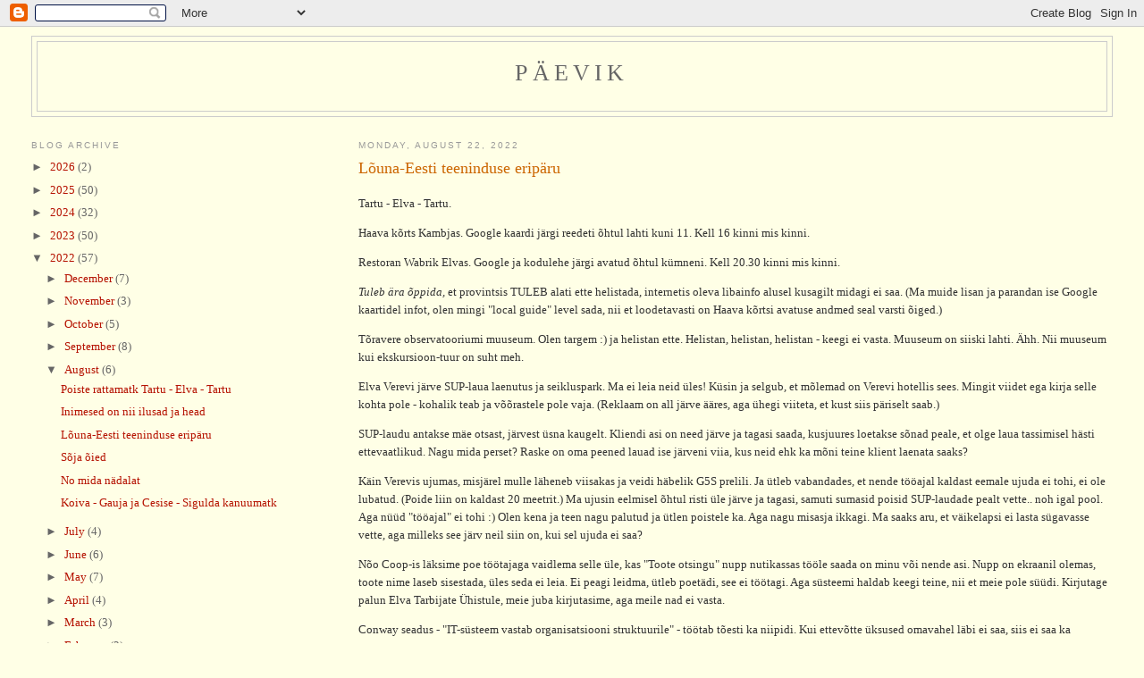

--- FILE ---
content_type: text/html; charset=UTF-8
request_url: https://kurinurm.blogspot.com/2022/08/louna-eesti-teeninduse-eriparu.html?showComment=1661148776255
body_size: 20762
content:
<!DOCTYPE html>
<html xmlns='http://www.w3.org/1999/xhtml' xmlns:b='http://www.google.com/2005/gml/b' xmlns:data='http://www.google.com/2005/gml/data' xmlns:expr='http://www.google.com/2005/gml/expr'>
<head>
<link href='https://www.blogger.com/static/v1/widgets/2944754296-widget_css_bundle.css' rel='stylesheet' type='text/css'/>
<meta content='text/html; charset=UTF-8' http-equiv='Content-Type'/>
<meta content='blogger' name='generator'/>
<link href='https://kurinurm.blogspot.com/favicon.ico' rel='icon' type='image/x-icon'/>
<link href='http://kurinurm.blogspot.com/2022/08/louna-eesti-teeninduse-eriparu.html' rel='canonical'/>
<link rel="alternate" type="application/atom+xml" title="Päevik - Atom" href="https://kurinurm.blogspot.com/feeds/posts/default" />
<link rel="alternate" type="application/rss+xml" title="Päevik - RSS" href="https://kurinurm.blogspot.com/feeds/posts/default?alt=rss" />
<link rel="service.post" type="application/atom+xml" title="Päevik - Atom" href="https://www.blogger.com/feeds/4309152689222287012/posts/default" />

<link rel="alternate" type="application/atom+xml" title="Päevik - Atom" href="https://kurinurm.blogspot.com/feeds/5514179065761636020/comments/default" />
<!--Can't find substitution for tag [blog.ieCssRetrofitLinks]-->
<meta content='http://kurinurm.blogspot.com/2022/08/louna-eesti-teeninduse-eriparu.html' property='og:url'/>
<meta content='Lõuna-Eesti teeninduse eripäru' property='og:title'/>
<meta content='Tartu - Elva - Tartu. Haava kõrts Kambjas. Google kaardi järgi reedeti õhtul lahti kuni 11. Kell 16 kinni mis kinni. Restoran Wabrik Elvas. ...' property='og:description'/>
<title>Päevik: Lõuna-Eesti teeninduse eripäru</title>
<script src="//www.google-analytics.com/urchin.js" type="text/javascript">
</script>
<script type='text/javascript'>
_uacct = "UA-1427907-1";
urchinTracker();
</script>
<style id='page-skin-1' type='text/css'><!--
/*
-----------------------------------------------
Blogger Template Style
Name:     Minima Lefty Stretch
Date:     14 Jul 2006
----------------------------------------------- */
/* Use this with templates/template-twocol.html */
body {
background:#ffffe6;
margin:0;
color:#333333;
font:x-small Georgia Serif;
font-size/* */:/**/small;
font-size: /**/small;
text-align: center;
}
a:link {
color:#B51200;
text-decoration:none;
}
a:visited {
color:#cc6600;
text-decoration:none;
}
a:hover {
color:#cc6600;
text-decoration:underline;
}
a img {
border-width:0;
}
/* Header
-----------------------------------------------
*/
#header-wrapper {
margin:0 2% 10px;
border:1px solid #cccccc;
}
#header-inner {
background-position: center;
margin-left: auto;
margin-right: auto;
}
#header {
margin: 5px;
border: 1px solid #cccccc;
text-align: center;
color:#666666;
}
#header h1 {
margin:5px 5px 0;
padding:15px 20px .25em;
line-height:1.2em;
text-transform:uppercase;
letter-spacing:.2em;
font: normal normal 200% Georgia, Serif;
}
#header a {
color:#666666;
text-decoration:none;
}
#header a:hover {
color:#666666;
}
#header .description {
margin:0 5px 5px;
padding:0 20px 15px;
text-transform:uppercase;
letter-spacing:.2em;
line-height: 1.4em;
font: normal normal 78% 'Trebuchet MS', Trebuchet, Arial, Verdana, Sans-serif;
color: #999999;
}
#header img {
margin-left: auto;
margin-right: auto;
}
/* Outer-Wrapper
----------------------------------------------- */
#outer-wrapper {
margin:0;
padding:10px;
text-align:left;
font: normal normal 100% Georgia, Serif;
}
#main-wrapper {
margin-right: 2%;
width: 67%;
float: right;
display: inline;       /* fix for doubling margin in IE */
word-wrap: break-word; /* fix for long text breaking sidebar float in IE */
overflow: hidden;      /* fix for long non-text content breaking IE sidebar float */
}
#sidebar-wrapper {
margin-left: 2%;
width: 25%;
float: left;
display: inline;       /* fix for doubling margin in IE */
word-wrap: break-word; /* fix for long text breaking sidebar float in IE */
overflow: hidden;      /* fix for long non-text content breaking IE sidebar float */
}
/* Headings
----------------------------------------------- */
h2 {
margin:1.5em 0 .75em;
font:normal normal 78% 'Trebuchet MS',Trebuchet,Arial,Verdana,Sans-serif;
line-height: 1.4em;
text-transform:uppercase;
letter-spacing:.2em;
color:#999999;
}
/* Posts
-----------------------------------------------
*/
h2.date-header {
margin:1.5em 0 .5em;
}
.post {
margin:.5em 0 1.5em;
border-bottom:1px dotted #cccccc;
padding-bottom:1.5em;
}
.post h3 {
margin:.25em 0 0;
padding:0 0 4px;
font-size:140%;
font-weight:normal;
line-height:1.4em;
color:#cc6600;
}
.post h3 a, .post h3 a:visited, .post h3 strong {
display:block;
text-decoration:none;
color:#cc6600;
font-weight:normal;
}
.post h3 strong, .post h3 a:hover {
color:#333333;
}
.post-body {
margin:0 0 .75em;
line-height:1.6em;
}
.post-body blockquote {
line-height:1.3em;
}
.post-footer {
margin: .75em 0;
color:#999999;
text-transform:uppercase;
letter-spacing:.1em;
font: normal normal 78% 'Trebuchet MS', Trebuchet, Arial, Verdana, Sans-serif;
line-height: 1.4em;
}
.comment-link {
margin-left:.6em;
}
.post img, table.tr-caption-container {
padding:4px;
border:1px solid #cccccc;
}
.tr-caption-container img {
border: none;
padding: 0;
}
.post blockquote {
margin:1em 20px;
}
.post blockquote p {
margin:.75em 0;
}
/* Comments
----------------------------------------------- */
#comments h4 {
margin:1em 0;
font-weight: bold;
line-height: 1.4em;
text-transform:uppercase;
letter-spacing:.2em;
color: #999999;
}
#comments-block {
margin:1em 0 1.5em;
line-height:1.6em;
}
#comments-block .comment-author {
margin:.5em 0;
}
#comments-block .comment-body {
margin:.25em 0 0;
}
#comments-block .comment-footer {
margin:-.25em 0 2em;
line-height: 1.4em;
text-transform:uppercase;
letter-spacing:.1em;
}
#comments-block .comment-body p {
margin:0 0 .75em;
}
.deleted-comment {
font-style:italic;
color:gray;
}
.feed-links {
clear: both;
line-height: 2.5em;
}
#blog-pager-newer-link {
float: left;
}
#blog-pager-older-link {
float: right;
}
#blog-pager {
text-align: center;
}
/* Sidebar Content
----------------------------------------------- */
.sidebar {
color: #666666;
line-height: 1.5em;
}
.sidebar ul {
list-style:none;
margin:0 0 0;
padding:0 0 0;
}
.sidebar li {
margin:0;
padding-top:0;
padding-right:0;
padding-bottom:.25em;
padding-left:15px;
text-indent:-15px;
line-height:1.5em;
}
.sidebar .widget, .main .widget {
border-bottom:1px dotted #cccccc;
margin:0 0 1.5em;
padding:0 0 1.5em;
}
.main .Blog {
border-bottom-width: 0;
}
/* Profile
----------------------------------------------- */
.profile-img {
float: left;
margin-top: 0;
margin-right: 5px;
margin-bottom: 5px;
margin-left: 0;
padding: 4px;
border: 1px solid #cccccc;
}
.profile-data {
margin:0;
text-transform:uppercase;
letter-spacing:.1em;
font: normal normal 78% 'Trebuchet MS', Trebuchet, Arial, Verdana, Sans-serif;
color: #999999;
font-weight: bold;
line-height: 1.6em;
}
.profile-datablock {
margin:.5em 0 .5em;
}
.profile-textblock {
margin: 0.5em 0;
line-height: 1.6em;
}
.profile-link {
font: normal normal 78% 'Trebuchet MS', Trebuchet, Arial, Verdana, Sans-serif;
text-transform: uppercase;
letter-spacing: .1em;
}
/* Footer
----------------------------------------------- */
#footer {
width:660px;
clear:both;
margin:0 auto;
padding-top:15px;
line-height: 1.6em;
text-transform:uppercase;
letter-spacing:.1em;
text-align: center;
}

--></style>
<link href='https://www.blogger.com/dyn-css/authorization.css?targetBlogID=4309152689222287012&amp;zx=954a3d53-30b4-4af8-a4a9-9082cc2e44c4' media='none' onload='if(media!=&#39;all&#39;)media=&#39;all&#39;' rel='stylesheet'/><noscript><link href='https://www.blogger.com/dyn-css/authorization.css?targetBlogID=4309152689222287012&amp;zx=954a3d53-30b4-4af8-a4a9-9082cc2e44c4' rel='stylesheet'/></noscript>
<meta name='google-adsense-platform-account' content='ca-host-pub-1556223355139109'/>
<meta name='google-adsense-platform-domain' content='blogspot.com'/>

</head>
<body>
<div class='navbar section' id='navbar'><div class='widget Navbar' data-version='1' id='Navbar1'><script type="text/javascript">
    function setAttributeOnload(object, attribute, val) {
      if(window.addEventListener) {
        window.addEventListener('load',
          function(){ object[attribute] = val; }, false);
      } else {
        window.attachEvent('onload', function(){ object[attribute] = val; });
      }
    }
  </script>
<div id="navbar-iframe-container"></div>
<script type="text/javascript" src="https://apis.google.com/js/platform.js"></script>
<script type="text/javascript">
      gapi.load("gapi.iframes:gapi.iframes.style.bubble", function() {
        if (gapi.iframes && gapi.iframes.getContext) {
          gapi.iframes.getContext().openChild({
              url: 'https://www.blogger.com/navbar/4309152689222287012?po\x3d5514179065761636020\x26origin\x3dhttps://kurinurm.blogspot.com',
              where: document.getElementById("navbar-iframe-container"),
              id: "navbar-iframe"
          });
        }
      });
    </script><script type="text/javascript">
(function() {
var script = document.createElement('script');
script.type = 'text/javascript';
script.src = '//pagead2.googlesyndication.com/pagead/js/google_top_exp.js';
var head = document.getElementsByTagName('head')[0];
if (head) {
head.appendChild(script);
}})();
</script>
</div></div>
<div id='outer-wrapper'><div id='wrap2'>
<!-- skip links for text browsers -->
<span id='skiplinks' style='display:none;'>
<a href='#main'>skip to main </a> |
      <a href='#sidebar'>skip to sidebar</a>
</span>
<div id='header-wrapper'>
<div class='header section' id='header'><div class='widget Header' data-version='1' id='Header1'>
<div id='header-inner'>
<div class='titlewrapper'>
<h1 class='title'>
<a href='https://kurinurm.blogspot.com/'>
Päevik
</a>
</h1>
</div>
<div class='descriptionwrapper'>
<p class='description'><span>
</span></p>
</div>
</div>
</div></div>
</div>
<div id='content-wrapper'>
<div id='main-wrapper'>
<div class='main section' id='main'><div class='widget Blog' data-version='1' id='Blog1'>
<div class='blog-posts hfeed'>

          <div class="date-outer">
        
<h2 class='date-header'><span>Monday, August 22, 2022</span></h2>

          <div class="date-posts">
        
<div class='post-outer'>
<div class='post'>
<a name='5514179065761636020'></a>
<h3 class='post-title'>
<a href='https://kurinurm.blogspot.com/2022/08/louna-eesti-teeninduse-eriparu.html'>Lõuna-Eesti teeninduse eripäru</a>
</h3>
<div class='post-header-line-1'></div>
<div class='post-body'>
<p><p>Tartu - Elva - Tartu.</p><p>Haava kõrts Kambjas. Google kaardi järgi reedeti õhtul lahti kuni 11. Kell 16 kinni mis kinni.</p><p>Restoran Wabrik Elvas. Google ja kodulehe järgi avatud õhtul kümneni. Kell 20.30 kinni mis kinni.&nbsp;</p><p><i>Tuleb ära õppida,</i> et provintsis TULEB alati ette helistada, internetis oleva libainfo alusel kusagilt midagi ei saa. (Ma muide lisan ja parandan ise Google kaartidel infot, olen mingi "local guide" level sada, nii et loodetavasti on Haava kõrtsi avatuse andmed seal varsti õiged.)&nbsp;</p><p>Tõravere observatooriumi muuseum. Olen targem :) ja helistan ette. Helistan, helistan, helistan - keegi ei vasta. Muuseum on siiski lahti. Ähh. Nii muuseum kui ekskursioon-tuur on suht meh. </p><p>Elva Verevi järve SUP-laua laenutus ja seikluspark. Ma ei leia neid üles! Küsin ja selgub, et mõlemad on Verevi hotellis sees. Mingit viidet ega kirja selle kohta pole - kohalik teab ja võõrastele pole vaja. (Reklaam on all järve ääres, aga ühegi viiteta, et kust siis päriselt saab.)&nbsp;</p><p>SUP-laudu antakse mäe otsast, järvest üsna kaugelt. Kliendi asi on need järve ja tagasi saada,  kusjuures loetakse sõnad peale, et olge laua tassimisel hästi ettevaatlikud. Nagu mida perset? Raske on oma peened lauad ise järveni viia, kus neid ehk ka mõni teine klient laenata saaks?&nbsp;</p><p>Käin Verevis ujumas, misjärel mulle läheneb viisakas ja veidi häbelik G5S prelili. Ja ütleb vabandades, et nende tööajal kaldast eemale ujuda ei tohi, ei ole lubatud. (Poide liin on kaldast 20 meetrit.) Ma ujusin eelmisel õhtul risti üle järve ja tagasi, samuti sumasid poisid SUP-laudade pealt vette.. noh igal pool. Aga nüüd "tööajal" ei tohi :) Olen kena ja teen nagu palutud ja ütlen poistele ka. Aga nagu misasja ikkagi. Ma saaks aru, et väikelapsi ei lasta sügavasse vette, aga milleks see järv neil siin on, kui sel ujuda ei saa?&nbsp;</p><p>Nõo Coop-is läksime poe töötajaga vaidlema selle üle, kas "Toote otsingu" nupp nutikassas tööle saada on minu või nende asi. Nupp on ekraanil olemas, toote nime laseb sisestada, üles seda ei leia. Ei peagi leidma, ütleb poetädi, see ei töötagi. Aga süsteemi haldab keegi teine, nii et meie pole süüdi. Kirjutage palun Elva Tarbijate Ühistule, meie juba kirjutasime, aga meile nad ei vasta.&nbsp;</p><p>Conway seadus - "IT-süsteem vastab organisatsiooni struktuurile" - töötab tõesti ka niipidi. Kui ettevõtte üksused omavahel läbi ei saa, siis ei saa ka kasutajaliides korralik olla. <br /></p><p>Head ka.</p><p>Seikluspargi ohutus on tõsiselt tasemel ja väärib kiitust. Instruktor või poolteist tegelevad lastega täiel hoolel, jälgivad ja juhendavad. Kusagil mujal pole ma sellist viitsimist kohanud. Kiidan neid, tegelt oleks pidanud vist jootraha andma. Park - Verevi ääres - on igatahes tore ja õhusõit üle järve veel eriti.</p><p>Verevi vettehüppetorn ja ujusild on ka toredad.</p><p><a href="https://www.restoranwabrik.com/">Wabriku pizzasse</a> läheme järgmisel päeval uuesti. On avatud. Teenindus - suurepärane, toit samuti.</p><p>Teine Elva söögkoht - <a href="https://www.facebook.com/elvakeegeljaresto/">Keegel.</a> Suurepärane toit, suurepärane teenindus. (Olen koos viie teismelisega eksju.)</p><p>Öömaja Elva ääres - <a href="https://www.tervisesport.ee/et">Tartumaa Tervisespordikeskus</a> - täiesti suurepärane koht. Kämpingumajad. 30 eurot / maja / öö, mahutab 4 inimest. Kõik on korralik. Mu ootused olid selle hinna eest väga madalad, aga ausalt, väga okei oli. Külm õlu kämpa letis oli 2 eurot pudel ja seda müüdi keskööni.&nbsp;</p><p>Kõige maasikam oli aga <a href="https://www.lennundusmuuseum.ee/">Lennundusmuuseum</a> Tartu külje all. Seal on hämmastav hulk tehnikat kokku saadud ja kenasti välja eksponeeritud. Minge ka!</p><p>Üldiselt varuge lõunamaal reisides aga kannatlikku meelt ja varuplaan igaks olukorraks.<br /></p></p>
<div style='clear: both;'></div>
</div>
<div class='post-footer'>
<p class='post-footer-line post-footer-line-1'><span class='post-labels'>
Labels:
<a href='https://kurinurm.blogspot.com/search/label/hala' rel='tag'>hala</a>
</span>
<span class='post-icons'>
<span class='item-control blog-admin pid-1144806429'>
<a href='https://www.blogger.com/post-edit.g?blogID=4309152689222287012&postID=5514179065761636020&from=pencil' title='Edit Post'>
<img alt='' class='icon-action' height='18' src='https://resources.blogblog.com/img/icon18_edit_allbkg.gif' width='18'/>
</a>
</span>
</span>
</p>
<p class='post-footer-line post-footer-line-2'></p>
<p class='post-footer-line post-footer-line-3'></p>
</div>
</div>
<div class='comments' id='comments'>
<a name='comments'></a>
<h4>33 comments:</h4>
<div id='Blog1_comments-block-wrapper'>
<dl class='' id='comments-block'>
<dt class='comment-author blog-author blogger-comment-icon' id='c8410045437359476835'>
<a name='c8410045437359476835'></a>
<a href='https://www.blogger.com/profile/12804631573255124249' rel='nofollow'>Kaur</a>
said...
</dt>
<dd class='comment-body' id='Blog1_cmt-8410045437359476835'>
<p>
Läks mõni minut ja sain kirja :)<br /><br /><i>Thank you for contributing<br /><br />Your edit to Haava Kõrts has been accepted. Note that some changes might take up to 24 hours before appearing on Google.<br /><br />Thank you for improving Google Maps! Your insights make it a better, more useful map for everyone.</i>
</p>
</dd>
<dd class='comment-footer'>
<span class='comment-timestamp'>
<a href='https://kurinurm.blogspot.com/2022/08/louna-eesti-teeninduse-eriparu.html?showComment=1661148776255#c8410045437359476835' title='comment permalink'>
22 August, 2022 08:12
</a>
<span class='item-control blog-admin pid-1144806429'>
<a class='comment-delete' href='https://www.blogger.com/comment/delete/4309152689222287012/8410045437359476835' title='Delete Comment'>
<img src='https://resources.blogblog.com/img/icon_delete13.gif'/>
</a>
</span>
</span>
</dd>
<dt class='comment-author blogger-comment-icon' id='c5485044961986968572'>
<a name='c5485044961986968572'></a>
<a href='https://www.blogger.com/profile/11804708531011425099' rel='nofollow'>Lendav</a>
said...
</dt>
<dd class='comment-body' id='Blog1_cmt-5485044961986968572'>
<p>
Tere tulemast! Ma ise enam Elvas ei ela, olen nüüd Lennundusmuuseumi külje all, aga Tartumaa Tervisespordikeskus on olnud üks mu parimaid töökohti (senikaua, kuni ma jaksasin öövahetusi teha ja ülemus polnud vahetunud). Ja nüüd käin seal tiirudes laskmas. Mõnigi sealsetest puuslikest on minu sae alt tulnud :)
</p>
</dd>
<dd class='comment-footer'>
<span class='comment-timestamp'>
<a href='https://kurinurm.blogspot.com/2022/08/louna-eesti-teeninduse-eriparu.html?showComment=1661150030970#c5485044961986968572' title='comment permalink'>
22 August, 2022 08:33
</a>
<span class='item-control blog-admin pid-1567186519'>
<a class='comment-delete' href='https://www.blogger.com/comment/delete/4309152689222287012/5485044961986968572' title='Delete Comment'>
<img src='https://resources.blogblog.com/img/icon_delete13.gif'/>
</a>
</span>
</span>
</dd>
<dt class='comment-author blog-author blogger-comment-icon' id='c3185590534904762974'>
<a name='c3185590534904762974'></a>
<a href='https://www.blogger.com/profile/12804631573255124249' rel='nofollow'>Kaur</a>
said...
</dt>
<dd class='comment-body' id='Blog1_cmt-3185590534904762974'>
<p>
Ma neid puuslikke imetlesin seal igatepidi ja tegelikult mõtlesin sinu peale, et kas on sinu käe alt tulnud. Väga kenad ja sobivad sinnakanti nagu valatult! 
</p>
</dd>
<dd class='comment-footer'>
<span class='comment-timestamp'>
<a href='https://kurinurm.blogspot.com/2022/08/louna-eesti-teeninduse-eriparu.html?showComment=1661152197222#c3185590534904762974' title='comment permalink'>
22 August, 2022 09:09
</a>
<span class='item-control blog-admin pid-1144806429'>
<a class='comment-delete' href='https://www.blogger.com/comment/delete/4309152689222287012/3185590534904762974' title='Delete Comment'>
<img src='https://resources.blogblog.com/img/icon_delete13.gif'/>
</a>
</span>
</span>
</dd>
<dt class='comment-author blogger-comment-icon' id='c5765702494068690477'>
<a name='c5765702494068690477'></a>
<a href='https://www.blogger.com/profile/09478117009223182908' rel='nofollow'>KK</a>
said...
</dt>
<dd class='comment-body' id='Blog1_cmt-5765702494068690477'>
<p>
Coop Irw!<br />Ma kaklen maal aeg-ajalt ühe väga suure tädiga (igas mõttes, ego eriti). Ta ei viitsi kassast välja tulla, et mingit kergemat asja iseteeninduses üle kinnitada. Aga see on nende kohustus. Kui ma valid pika järtsu ja tühja iseteeninduse vahel ning lähen viimasesse ja kui nende süsteem ei tunne kerget piprapakki, siis on see tema asi tulla ja kinnitada. <br />Kõigepealt saan sõimata, et kui on kerged asjad, siis tulge kohe kassasse. Ei tule, kas tead. Ja siis läks kord kassasüsteem lappama, tuli restart teha. &quot;oi nüüd me peame helistama peamajja&quot;. Ei pea, ekraanil on juhendid. Lahendasin ära ja maksin. Nüüd ta juba teab mind ja jõllitab :D 
</p>
</dd>
<dd class='comment-footer'>
<span class='comment-timestamp'>
<a href='https://kurinurm.blogspot.com/2022/08/louna-eesti-teeninduse-eriparu.html?showComment=1661174803729#c5765702494068690477' title='comment permalink'>
22 August, 2022 15:26
</a>
<span class='item-control blog-admin pid-1904670356'>
<a class='comment-delete' href='https://www.blogger.com/comment/delete/4309152689222287012/5765702494068690477' title='Delete Comment'>
<img src='https://resources.blogblog.com/img/icon_delete13.gif'/>
</a>
</span>
</span>
</dd>
<dt class='comment-author blog-author blogger-comment-icon' id='c2498401338950424301'>
<a name='c2498401338950424301'></a>
<a href='https://www.blogger.com/profile/12804631573255124249' rel='nofollow'>Kaur</a>
said...
</dt>
<dd class='comment-body' id='Blog1_cmt-2498401338950424301'>
<p>
No ma seal pikalt ei vaielnud, mis ma ikka vaest töötajat kiusan. <br /><br />Ma üldse hoidun Coopist mitmel eri põhjusel. Nüüd on siis üks veel. Ettevõte, mis on sisemiselt nii puntras, et hakkab omaenda saamatuses klienti süüdistama - sure välja!
</p>
</dd>
<dd class='comment-footer'>
<span class='comment-timestamp'>
<a href='https://kurinurm.blogspot.com/2022/08/louna-eesti-teeninduse-eriparu.html?showComment=1661178259284#c2498401338950424301' title='comment permalink'>
22 August, 2022 16:24
</a>
<span class='item-control blog-admin pid-1144806429'>
<a class='comment-delete' href='https://www.blogger.com/comment/delete/4309152689222287012/2498401338950424301' title='Delete Comment'>
<img src='https://resources.blogblog.com/img/icon_delete13.gif'/>
</a>
</span>
</span>
</dd>
<dt class='comment-author anon-comment-icon' id='c2246356291316976090'>
<a name='c2246356291316976090'></a>
Klari
said...
</dt>
<dd class='comment-body' id='Blog1_cmt-2246356291316976090'>
<p>
KK - ei no see on veel hea variant, kui teenindajaga kakeldagi saad. Minu kodulinna Maximas ükskord juhtus mul nii, et iseteeninduskassas oli mingi error, ei saanud maksta. Hulga aja pärast ilmus siis välja üks kassapidaja, kes oli noor neiu, ei rääkinud sõnagi eesti keelt, vaatas iseteeninduskassa ekraani, ütles &quot;ne znaju&quot; ja läks minema. Kõik. Kogu ooper. Kuna ta oli ainuke nähtav teenindaja terve poe peale, siis ma jätsin lihtsalt oma asjad sinna ja läksin ka minema.<br /><br />Teine pood mu kodulinnas on Coop, seal oskavad teenindajad vähemasti eesti keelt, kuigi jah, suhtumine on sama, mis sinu kirjeldatud.<br /><br />Rohkem poode mu kodulinnas pole.
</p>
</dd>
<dd class='comment-footer'>
<span class='comment-timestamp'>
<a href='https://kurinurm.blogspot.com/2022/08/louna-eesti-teeninduse-eriparu.html?showComment=1661183978148#c2246356291316976090' title='comment permalink'>
22 August, 2022 17:59
</a>
<span class='item-control blog-admin pid-1666384788'>
<a class='comment-delete' href='https://www.blogger.com/comment/delete/4309152689222287012/2246356291316976090' title='Delete Comment'>
<img src='https://resources.blogblog.com/img/icon_delete13.gif'/>
</a>
</span>
</span>
</dd>
<dt class='comment-author blogger-comment-icon' id='c5865697693640440579'>
<a name='c5865697693640440579'></a>
<a href='https://www.blogger.com/profile/09478117009223182908' rel='nofollow'>KK</a>
said...
</dt>
<dd class='comment-body' id='Blog1_cmt-5865697693640440579'>
<p>
Kusjuures mu kodu-Coop on väga OK. Teretavad ja müüjad on suures osas kohalikud, tunnevad inimesi. Kunagi pole probleeme olnud. Aga 12km maa poole on juba fruktid :))
</p>
</dd>
<dd class='comment-footer'>
<span class='comment-timestamp'>
<a href='https://kurinurm.blogspot.com/2022/08/louna-eesti-teeninduse-eriparu.html?showComment=1661232511592#c5865697693640440579' title='comment permalink'>
23 August, 2022 07:28
</a>
<span class='item-control blog-admin pid-1904670356'>
<a class='comment-delete' href='https://www.blogger.com/comment/delete/4309152689222287012/5865697693640440579' title='Delete Comment'>
<img src='https://resources.blogblog.com/img/icon_delete13.gif'/>
</a>
</span>
</span>
</dd>
<dt class='comment-author blogger-comment-icon' id='c1334347940000894081'>
<a name='c1334347940000894081'></a>
<a href='https://www.blogger.com/profile/11804708531011425099' rel='nofollow'>Lendav</a>
said...
</dt>
<dd class='comment-body' id='Blog1_cmt-1334347940000894081'>
<p>
Elva (Turuplatsi) Coop on väga OK. Sellega võrredes on 95% teisi Coope rämps. Nii kaubavaliku kui töötajate ja suhtumise poolest. Ma ei ole seal iial näinud nii pikki järjekordi, kui näiteks Tartu poodides tavaline on - alati kutsutakse mõni kassapidaja juurde ja kõik saab toimima. Küllap on asi selles, et Elva Coopiga samas majas asub Elva Tarbijate Ühistu kontor ning see on n-ö. kodupood, mille töökorralduse sujuvust rohkem jälgitakse. 
</p>
</dd>
<dd class='comment-footer'>
<span class='comment-timestamp'>
<a href='https://kurinurm.blogspot.com/2022/08/louna-eesti-teeninduse-eriparu.html?showComment=1661249327560#c1334347940000894081' title='comment permalink'>
23 August, 2022 12:08
</a>
<span class='item-control blog-admin pid-1567186519'>
<a class='comment-delete' href='https://www.blogger.com/comment/delete/4309152689222287012/1334347940000894081' title='Delete Comment'>
<img src='https://resources.blogblog.com/img/icon_delete13.gif'/>
</a>
</span>
</span>
</dd>
<dt class='comment-author blog-author blogger-comment-icon' id='c4688805897557672654'>
<a name='c4688805897557672654'></a>
<a href='https://www.blogger.com/profile/12804631573255124249' rel='nofollow'>Kaur</a>
said...
</dt>
<dd class='comment-body' id='Blog1_cmt-4688805897557672654'>
<p>
Järjekord? Toidupoes? Aastal 2022? See on ikka tõesti mingi teine maailm siin lõunas :)
</p>
</dd>
<dd class='comment-footer'>
<span class='comment-timestamp'>
<a href='https://kurinurm.blogspot.com/2022/08/louna-eesti-teeninduse-eriparu.html?showComment=1661255074248#c4688805897557672654' title='comment permalink'>
23 August, 2022 13:44
</a>
<span class='item-control blog-admin pid-1144806429'>
<a class='comment-delete' href='https://www.blogger.com/comment/delete/4309152689222287012/4688805897557672654' title='Delete Comment'>
<img src='https://resources.blogblog.com/img/icon_delete13.gif'/>
</a>
</span>
</span>
</dd>
<dt class='comment-author blogger-comment-icon' id='c6421167465082284701'>
<a name='c6421167465082284701'></a>
<a href='https://www.blogger.com/profile/17695600258288551765' rel='nofollow'>notsu</a>
said...
</dt>
<dd class='comment-body' id='Blog1_cmt-6421167465082284701'>
<p>
ma olen oma kodu-Coopidega (mõlemad Tartus Ülejõel) üsna rahul - automaatkassades pole pea kunagi saba ja mõnikord tõmbavad automaatkassad isegi inimesega kassa tühjaks, ja teenindajad on toredad ja mõni tunneb mind ära ja lobiseb -, aga olen samuti kogenud, et igal pool pole elu nii ilus. Coopid pidavatki üksteisest rohkem erinema kui teiste kettide poed, mul on ka mulje, et nad ei ole tavamõistes kett (ongi eri kooperatiivide liit), aga vbla olen ma millestki valesti aru saanud või ajast maha jäänud.<br /><br />Kõige suurem üllatus oli see, kui nad üks aasta mulle kliendikonto omamise eest dividendi maksid.<br /><br />Maximas on reeglina kehvem ja Selveris käib mulle see puldimaksmise süsteem nii närvidele (ei sobi üldse minu poeharjumustega, nt &quot;võtan kauba, avastan paar minutit hiljem parema ekvivalendi, panen esimese kauba riiulisse tagasi&quot;), et ei taha seal automaatkassat kasutada.<br /><br />Aga nii või teisiti ei saa ainult ühe ketiga piirduda, sest ükski kett ei müü kõiki minu lemmikkaupu. Ongi nii, et juustu järel käin ketis A ja B, välismaa puuvilja järel B ja C, huvitavate magustoitude järel ketis D, kodumaise puuvilja ja gemüüse järel ketis E, taimetoidu-erikraami järel ketis F ja nõnda edasi. Kapriisse inimese hädad.
</p>
</dd>
<dd class='comment-footer'>
<span class='comment-timestamp'>
<a href='https://kurinurm.blogspot.com/2022/08/louna-eesti-teeninduse-eriparu.html?showComment=1661256448194#c6421167465082284701' title='comment permalink'>
23 August, 2022 14:07
</a>
<span class='item-control blog-admin pid-731602592'>
<a class='comment-delete' href='https://www.blogger.com/comment/delete/4309152689222287012/6421167465082284701' title='Delete Comment'>
<img src='https://resources.blogblog.com/img/icon_delete13.gif'/>
</a>
</span>
</span>
</dd>
<dt class='comment-author blogger-comment-icon' id='c5928143780243216539'>
<a name='c5928143780243216539'></a>
<a href='https://www.blogger.com/profile/07164100783232748742' rel='nofollow'>Klari</a>
said...
</dt>
<dd class='comment-body' id='Blog1_cmt-5928143780243216539'>
<p>
Eee... kas siis Tallinnas ei ole toidupoodides järjekordi?<br /><br />Pärnus on absoluutselt alati absoluutselt igas poes. Rimis on tavaliselt isegi iseteeninduskassadel järjekord ja lisaks olen seal seisnud isegi puldikassade järjekorras (seal on tavakassad, iseteeninduskassad ja puldikassad eraldi).<br /><br />Muidugi Lidli sabade vastu ei saa mitte keegi. Lugesin kunagi ühest foorumist enne Lidli avamist, et Lidli kassapidajad olevat ülikiired, mingeid sabasid ei ei ole kunagi, aga no ma ei tea... meil on tegemist siiski eestlastega :D<br /><br />Notsu - Selveri puldikassat saab ju kasutada ka nii, et võtad kõik asjad ära ja alles siis piiksutad korraga kõik puldiga läbi vahetult enne maksmist. 
</p>
</dd>
<dd class='comment-footer'>
<span class='comment-timestamp'>
<a href='https://kurinurm.blogspot.com/2022/08/louna-eesti-teeninduse-eriparu.html?showComment=1661317179586#c5928143780243216539' title='comment permalink'>
24 August, 2022 06:59
</a>
<span class='item-control blog-admin pid-856152792'>
<a class='comment-delete' href='https://www.blogger.com/comment/delete/4309152689222287012/5928143780243216539' title='Delete Comment'>
<img src='https://resources.blogblog.com/img/icon_delete13.gif'/>
</a>
</span>
</span>
</dd>
<dt class='comment-author blog-author blogger-comment-icon' id='c5294352799577913230'>
<a name='c5294352799577913230'></a>
<a href='https://www.blogger.com/profile/12804631573255124249' rel='nofollow'>Kaur</a>
said...
</dt>
<dd class='comment-body' id='Blog1_cmt-5294352799577913230'>
<p>
&gt; kas siis Tallinnas ei ole toidupoodides järjekordi?<br /><br />Ei. Ei ole. Tädi-kassas võib-olla mõnikord on. Iseteeninduses ei mäleta ma küll, et viimaste aastate jooksul oleks ma pidanud sekunditki ootama. Ehk siis, alati on mõni vaba kassa ja mitte iial ei pea ootama, et need vabaneks või midagi.<br /><br />Mõnikord harva on nii, et alkoholi vanuse-kontrolli peab mõned (kümned) sekundid ootama.<br /><br />Ma käin küll ainult Selveris, võib-olla mujal on :)
</p>
</dd>
<dd class='comment-footer'>
<span class='comment-timestamp'>
<a href='https://kurinurm.blogspot.com/2022/08/louna-eesti-teeninduse-eriparu.html?showComment=1661342122349#c5294352799577913230' title='comment permalink'>
24 August, 2022 13:55
</a>
<span class='item-control blog-admin pid-1144806429'>
<a class='comment-delete' href='https://www.blogger.com/comment/delete/4309152689222287012/5294352799577913230' title='Delete Comment'>
<img src='https://resources.blogblog.com/img/icon_delete13.gif'/>
</a>
</span>
</span>
</dd>
<dt class='comment-author blogger-comment-icon' id='c4195485700963243147'>
<a name='c4195485700963243147'></a>
<a href='https://www.blogger.com/profile/17695600258288551765' rel='nofollow'>notsu</a>
said...
</dt>
<dd class='comment-body' id='Blog1_cmt-4195485700963243147'>
<p>
Klari, ma tean, ma olen nii teinud, aga kui on rohkem asju, on ka see jõle tüütu, sest seal pole nagu õiget kohta, kuhu korv toetada JA oma kott toetada, kuni ma piiksutajaga jandin ja asju korvist kotti laon. Ja nii on Selveri &quot;tädikassad&quot; (ma nüüd ei tea tglt, Tartus on seal ka jumala sageli noori mehi, on tööd vajavaid tudengeid ilmselt) pikemate sabadega kui teistes poodides.<br /><br /><br />Teine tüütu asi on see, et puldi kasutamiseks peab kõigepealt end n.ö sisse logima ja pärast makstes uuesti. Peab nagu topelt jändama.<br /><br />Ma arvan, et Selveri iseteeninduses sellepärast ei olegi järjekorda, et suurem osa neist, kes muidu kasutaks iseteenindust, ei armasta puldiga jamada. Coopi iseteeninduses on see selgelt näha: puldikassad on tühjad, kassiiriga kassad sageli ka, tavalise iseteeninduse omad kogu aeg kasutuses.<br /><br />Seda usun ma muidu küll, et Selveris on väledam kliendiabi, ta on keskmisest kallim pood ka. Mis on üks põhjus, miks ma seal kogu aeg ei käi (teine põhjus on see, et talvel on seal puu- ja köögiviljad kuidagi kehvemad kui nt Rimis või Maximas).
</p>
</dd>
<dd class='comment-footer'>
<span class='comment-timestamp'>
<a href='https://kurinurm.blogspot.com/2022/08/louna-eesti-teeninduse-eriparu.html?showComment=1661345092972#c4195485700963243147' title='comment permalink'>
24 August, 2022 14:44
</a>
<span class='item-control blog-admin pid-731602592'>
<a class='comment-delete' href='https://www.blogger.com/comment/delete/4309152689222287012/4195485700963243147' title='Delete Comment'>
<img src='https://resources.blogblog.com/img/icon_delete13.gif'/>
</a>
</span>
</span>
</dd>
<dt class='comment-author blogger-comment-icon' id='c4179864246638689423'>
<a name='c4179864246638689423'></a>
<a href='https://www.blogger.com/profile/17695600258288551765' rel='nofollow'>notsu</a>
said...
</dt>
<dd class='comment-body' id='Blog1_cmt-4179864246638689423'>
<p>
a see-eest õnnestus mul Lidlis korra ära käia nii, et saba praktiliselt polnud! st mu ees küll OLI paar inimest, aga nad olid selleks ajaks ära teenindatud, kui ma oma asjad lindile ladusin ja rahakoti välja otsisin. 
</p>
</dd>
<dd class='comment-footer'>
<span class='comment-timestamp'>
<a href='https://kurinurm.blogspot.com/2022/08/louna-eesti-teeninduse-eriparu.html?showComment=1661345262285#c4179864246638689423' title='comment permalink'>
24 August, 2022 14:47
</a>
<span class='item-control blog-admin pid-731602592'>
<a class='comment-delete' href='https://www.blogger.com/comment/delete/4309152689222287012/4179864246638689423' title='Delete Comment'>
<img src='https://resources.blogblog.com/img/icon_delete13.gif'/>
</a>
</span>
</span>
</dd>
<dt class='comment-author blogger-comment-icon' id='c3328958943351946276'>
<a name='c3328958943351946276'></a>
<a href='https://www.blogger.com/profile/17695600258288551765' rel='nofollow'>notsu</a>
said...
</dt>
<dd class='comment-body' id='Blog1_cmt-3328958943351946276'>
<p>
ahjaa, eri kettidega kogemustest: Maximas on nii, et vähemalt õhtuti kassiiriga kassad üldse ei tööta. Halvemas Maximas pole ka mingit kliendituge, kui jääd kassaga jänni, siis kõnni minema, kedagi ei huvita. Paremas Maximas (mu kodu lähedal nt) tuleb keegi appi. <br /><br />Ja sellisel õhtusel ajal on nii, et on saba, aga see ei ole reeglina päris saba - kaardi-automaatkassade järele reeglina saba ei ole, suurem osa ootab sularahamaksega automaatide taga, ja teenindaja muudkui käib ja hõigub seal saba kõrval, kas keegi tahab kaardiga maksta.
</p>
</dd>
<dd class='comment-footer'>
<span class='comment-timestamp'>
<a href='https://kurinurm.blogspot.com/2022/08/louna-eesti-teeninduse-eriparu.html?showComment=1661345483377#c3328958943351946276' title='comment permalink'>
24 August, 2022 14:51
</a>
<span class='item-control blog-admin pid-731602592'>
<a class='comment-delete' href='https://www.blogger.com/comment/delete/4309152689222287012/3328958943351946276' title='Delete Comment'>
<img src='https://resources.blogblog.com/img/icon_delete13.gif'/>
</a>
</span>
</span>
</dd>
<dt class='comment-author blog-author blogger-comment-icon' id='c7747775074886661745'>
<a name='c7747775074886661745'></a>
<a href='https://www.blogger.com/profile/12804631573255124249' rel='nofollow'>Kaur</a>
said...
</dt>
<dd class='comment-body' id='Blog1_cmt-7747775074886661745'>
<p>
Puldi kasutamine nõuab, et sa ei jonni, vaid muudad oma ostlemis-harjumusi. Mu käitumine poes paar aastat tagasi ja täna on täiesti erinevad. <br /><br />Ma ei saa aru ega vist tahagi aru saada, miks peaks keegi veel sularaha kasutama. 
</p>
</dd>
<dd class='comment-footer'>
<span class='comment-timestamp'>
<a href='https://kurinurm.blogspot.com/2022/08/louna-eesti-teeninduse-eriparu.html?showComment=1661346469959#c7747775074886661745' title='comment permalink'>
24 August, 2022 15:07
</a>
<span class='item-control blog-admin pid-1144806429'>
<a class='comment-delete' href='https://www.blogger.com/comment/delete/4309152689222287012/7747775074886661745' title='Delete Comment'>
<img src='https://resources.blogblog.com/img/icon_delete13.gif'/>
</a>
</span>
</span>
</dd>
<dt class='comment-author blog-author blogger-comment-icon' id='c3818376248781453202'>
<a name='c3818376248781453202'></a>
<a href='https://www.blogger.com/profile/12804631573255124249' rel='nofollow'>Kaur</a>
said...
</dt>
<dd class='comment-body' id='Blog1_cmt-3818376248781453202'>
<p>
Tartu, täna, lõuna, restoran. Teenindaja tuleb ja sõna lausumata võtab laualt taldriku kõrvalt mu telefoni ja asetab selle kaugemale. Midagi muud ta sinna asemele ei pannud. Nagu... mäh?
</p>
</dd>
<dd class='comment-footer'>
<span class='comment-timestamp'>
<a href='https://kurinurm.blogspot.com/2022/08/louna-eesti-teeninduse-eriparu.html?showComment=1661346547799#c3818376248781453202' title='comment permalink'>
24 August, 2022 15:09
</a>
<span class='item-control blog-admin pid-1144806429'>
<a class='comment-delete' href='https://www.blogger.com/comment/delete/4309152689222287012/3818376248781453202' title='Delete Comment'>
<img src='https://resources.blogblog.com/img/icon_delete13.gif'/>
</a>
</span>
</span>
</dd>
<dt class='comment-author blog-author blogger-comment-icon' id='c2528653103723348531'>
<a name='c2528653103723348531'></a>
<a href='https://www.blogger.com/profile/12804631573255124249' rel='nofollow'>Kaur</a>
said...
</dt>
<dd class='comment-body' id='Blog1_cmt-2528653103723348531'>
<p>
Aga poekettidest. Mu kodu lähedal lihtsalt ei ole ühtegi Maximat ega Coopi. Rimi vist on, aga nii totaka koha peal (bussipeatuses), et sinna ei õnnestu minna ka siis, kui hirmsasti tahaks. <br /><br />Ema kodu lähedal on Maxima ja seal ma käin mõne korra aastas. Alati imestan. Miks pannakse kodukeemia toidukaupade vahele? Ma ei osta ju teie saiakesi või salatit, kui mul on ninas odava pesupulbri tugev hais. Indigoaalane ehk teab (kui ta selliste detailidega kursis oli). <br /><br />Rimi peale olen ma pahane, kuna nad põhimõtteliselt proovivad kliendi poodi ära eksitada. Nende riiulid &amp; sildid ulatuvad laeni (nii et mul kaob suunataju). Ja sildid ütlevad &quot;kõik hõrgutised Rimi köögist!!!!&quot;, mitte &quot;PIIM&quot; &quot;LEIB&quot; &quot;PUUVILJAD&quot;. Pmst on Rimis ainus võimalus midagi leida lihtsalt kogu pood läbi kõndida. Pean seda teadlikuks disainiotsuseks ja sigaduseks ja vastan sellega, et ei käi seal, kui vähegi saan.<br /><br />Selver paneb piimariiuli poe tagaotsa, et sa peaks kogu poe läbi käima. Ka see on teadlik, muidugi. Aga ma vähemalt leian selle kohe üles. Ka siis, kui lähen võõrasse Selverisse, on poe struktuur mulle tuttav ja loogiline.<br /><br />Hinna asjus võrdlen ma kodus söögitegemist ja kõrtsis söömist, ja vahe on suurusjärk, eksju. Ja siis pole vahet, kas piimapakk maksab 0.99 või 1.09 - poest ostmine on niikuinii nii palju odavam, et pole vahet, _kui_ palju odavam. 
</p>
</dd>
<dd class='comment-footer'>
<span class='comment-timestamp'>
<a href='https://kurinurm.blogspot.com/2022/08/louna-eesti-teeninduse-eriparu.html?showComment=1661347142554#c2528653103723348531' title='comment permalink'>
24 August, 2022 15:19
</a>
<span class='item-control blog-admin pid-1144806429'>
<a class='comment-delete' href='https://www.blogger.com/comment/delete/4309152689222287012/2528653103723348531' title='Delete Comment'>
<img src='https://resources.blogblog.com/img/icon_delete13.gif'/>
</a>
</span>
</span>
</dd>
<dt class='comment-author blogger-comment-icon' id='c1017092440001998427'>
<a name='c1017092440001998427'></a>
<a href='https://www.blogger.com/profile/04150759253415304564' rel='nofollow'>Indigoaalane</a>
said...
</dt>
<dd class='comment-body' id='Blog1_cmt-1017092440001998427'>
<p>
Selle nimi on kontseptsioon :) mis ideaalis ja paberil toimib imeliselt ja arvestab kõiksugu neurouuringutega, kuidas klient toimib.<br />Aga, oh õnnetust, poed on erineva suurusega ja valesti ehitatud ja pane siis oma kontseptsioon sinna sisse :) :)<br />kliendil on sellest muidugi savi.<br /><br />Loen teid ja imestan, et miks taluda Tallinnas, Pärnus jne teenindusprobleeme? Internet teil ju töötab. Vajuta e..X ja paar tundi hiljem on täiesti teenindusvaba kaup kodu ukse taga :) :) <br />Maal on teine asi. Kui käive tuleb alkost, siis igasugu naljakd muud kaupa tahtvad kliendid.. mina ka vinguks :) :)<br />
</p>
</dd>
<dd class='comment-footer'>
<span class='comment-timestamp'>
<a href='https://kurinurm.blogspot.com/2022/08/louna-eesti-teeninduse-eriparu.html?showComment=1661347675137#c1017092440001998427' title='comment permalink'>
24 August, 2022 15:27
</a>
<span class='item-control blog-admin pid-377305831'>
<a class='comment-delete' href='https://www.blogger.com/comment/delete/4309152689222287012/1017092440001998427' title='Delete Comment'>
<img src='https://resources.blogblog.com/img/icon_delete13.gif'/>
</a>
</span>
</span>
</dd>
<dt class='comment-author blog-author blogger-comment-icon' id='c830247847725446888'>
<a name='c830247847725446888'></a>
<a href='https://www.blogger.com/profile/12804631573255124249' rel='nofollow'>Kaur</a>
said...
</dt>
<dd class='comment-body' id='Blog1_cmt-830247847725446888'>
<p>
Minul ei ole savi. Ma päriselt ka väldin poode, kus ma pean veini ostmiseks kodukeemia osakonna läbima. Seda ka siis, kui ma veini ei osta. Sest ma pean seda poeketti.. viisakalt öeldes... rumalaks. Ja ma ei taha rumalatele inimestele oma raha anda. Seda ka siis, kui nad müüks sibulat pool senti odavamalt kui naaberpood.<br /><br />Kodupoes füüsiliselt käimine on tõenäoliselt kiirem kui netist tellimine.<br />Ei?
</p>
</dd>
<dd class='comment-footer'>
<span class='comment-timestamp'>
<a href='https://kurinurm.blogspot.com/2022/08/louna-eesti-teeninduse-eriparu.html?showComment=1661369641378#c830247847725446888' title='comment permalink'>
24 August, 2022 21:34
</a>
<span class='item-control blog-admin pid-1144806429'>
<a class='comment-delete' href='https://www.blogger.com/comment/delete/4309152689222287012/830247847725446888' title='Delete Comment'>
<img src='https://resources.blogblog.com/img/icon_delete13.gif'/>
</a>
</span>
</span>
</dd>
<dt class='comment-author blogger-comment-icon' id='c1210611616115197196'>
<a name='c1210611616115197196'></a>
<a href='https://www.blogger.com/profile/17695600258288551765' rel='nofollow'>notsu</a>
said...
</dt>
<dd class='comment-body' id='Blog1_cmt-1210611616115197196'>
<p>
Mu kodu-Maximas on kodukeemia saiakestest ja salatitest eemale paigutatud. Tähendab, tundub, et iga Maxima pood paneb kaubad välja mingi oma loogika järgi. Kahjuks käib sellega kaasas nähtavasti see, et uus müügijuht laseb kõik jälle ringi tõsta.<br /><br />Mulle käivad kõige rohkem närvidele poed, kus üritatakse kuhugi vahekäikudesse kaubahunnikud panna, et hästi kitsas oleks.<br /><br />Puldi kasutamine - ma ei saa täpselt aru, mida ma peaks muutma, et see poodi sisenedes + makstes sisselogimine mugavaks muutuks, mugavamaks kui rahulikult kauba väljavalimine ja siis maksmine. Sa kirjeldasid, et varasema paari-asja-möödaminnes-haaramise asemele on asunud see, et lähed ostad korraga terve hunniku kraami ära. Noh, kui mina poodi tõsisema koguse kraami järele lähen, olen ma seljakotiga, et kanda jaksaks, ja kõik mu pisividinad on kah kuskil seljakotilahtris - meenutan, et naistel ei ole riietel taskuid, kui just garderoobi ekstra selle järgi ei planeeri. Ükskõik, kas ma regaks ennast telefoni või kliendikaardiga, tähendaks see ikkagi seljakoti äravõtmist ja selle kallal kohmitsemist. Eriti tüütu talvel, kui mul nagunii on juba mantel üle käsivarre.<br /><br />Ja ega tegelikult iga kord ei jaksa ka nii palju tassida, füüsilselt on ikkagi kergem osta paar asja korraga, kuigi sellega kipub rohkem raha kuluma, sest poekiusatused jäävad sagedamini ette.<br /><br />Pmst on Selveri kliendikohtlemise sõnum sinu tõlgenduses, et &quot;kui tahad meie poodi tulla, pane selleks ekstra riided selga ja parem ole üldse autoga&quot;. Vat see on see koht, kus hoopis mina leian, et pood on nõme, vihastan ja lihtsalt ei lähe sinna, v.a kui mul just ekstra sealt midagi vaja on või ta on lihtsalt hetkel kõige mugavamalt kodutrajektooril. Mingi meestepood raisk (loe: inimestele, kellel on kogu aeg auto ja/või taskud kaasas).<br /><br />Kallidusest - poe kallidus mulle loeb, sest suurema osa toitu ostan ma poest. Väljas söömine on eraldi rubriik, see võistleb rohkem muu meelelahutusega, à la &quot;kas kohvikusse, raamatukokku jalutama või ujuma&quot; või umbes nii.<br /><br />Sularaha kasutan ma üldiselt vähe, aga vahel ikkagi juhtub, et keegi annab mulle mingi raha sulas - võib olla nt mingi vana võlg tagasi saada ja inimesel on parajasti lihtsam automaadi juurde kõndida kui ülekanne teha.<br /><br />no ja siis on mingid erilised ärid, kus saab ainult sularahas. On üks pagariäri näiteks, mis teeb kõige paremaid kohupiimataskuid ja moosipirukaid, on lahti ainult loetud tunnid päevas ja võtab vastu ainult sularaha, selline eksklusiivne värk.
</p>
</dd>
<dd class='comment-footer'>
<span class='comment-timestamp'>
<a href='https://kurinurm.blogspot.com/2022/08/louna-eesti-teeninduse-eriparu.html?showComment=1661380552663#c1210611616115197196' title='comment permalink'>
25 August, 2022 00:35
</a>
<span class='item-control blog-admin pid-731602592'>
<a class='comment-delete' href='https://www.blogger.com/comment/delete/4309152689222287012/1210611616115197196' title='Delete Comment'>
<img src='https://resources.blogblog.com/img/icon_delete13.gif'/>
</a>
</span>
</span>
</dd>
<dt class='comment-author blogger-comment-icon' id='c7423691876049132766'>
<a name='c7423691876049132766'></a>
<a href='https://www.blogger.com/profile/17695600258288551765' rel='nofollow'>notsu</a>
said...
</dt>
<dd class='comment-body' id='Blog1_cmt-7423691876049132766'>
<p>
Kiusu pärast panen siia ka EMORi liikumisviiside uuringu (2021). Enamasti autoga sõidab üle poole Eesti meestest, aga alla poole Eesti naistest. Nii et mu tige &quot;meestepoe&quot; märkus on statistiliselt natukenegi põhjendatud (ei, ma ei tea, kes Selveris tegelikult rohkem käib).<br /><br />Sellest rääkides - mulle meeldib väga ka see, kui poodi pääseb ka kuidagi muudmoodi kui läbi parkimisplatsi.<br /><br /><a href="https://www.riigikogu.ee/wpcms/wp-content/uploads/2021/03/2021_liikuvus_liikuvusprofiilid_aruanne.pdf" rel="nofollow">https://www.riigikogu.ee/wpcms/wp-content/uploads/2021/03/2021_liikuvus_liikuvusprofiilid_aruanne.pdf</a>
</p>
</dd>
<dd class='comment-footer'>
<span class='comment-timestamp'>
<a href='https://kurinurm.blogspot.com/2022/08/louna-eesti-teeninduse-eriparu.html?showComment=1661381004560#c7423691876049132766' title='comment permalink'>
25 August, 2022 00:43
</a>
<span class='item-control blog-admin pid-731602592'>
<a class='comment-delete' href='https://www.blogger.com/comment/delete/4309152689222287012/7423691876049132766' title='Delete Comment'>
<img src='https://resources.blogblog.com/img/icon_delete13.gif'/>
</a>
</span>
</span>
</dd>
<dt class='comment-author blog-author blogger-comment-icon' id='c6938171031988110578'>
<a name='c6938171031988110578'></a>
<a href='https://www.blogger.com/profile/12804631573255124249' rel='nofollow'>Kaur</a>
said...
</dt>
<dd class='comment-body' id='Blog1_cmt-6938171031988110578'>
<p>
Soolõhe auto kasutuses on vana ja hästi tuntud teema. Mehed sõidavad autoga, naised-lapsed kõnnivad või sõidavad trammiga. Urbanistide võitlus parema ÜT ja kõnnitavama linna eest on ühtlasi võitlus naiste-laste parema liikuvuse eest. <br /><br />Ainus võimalus puldiga mugavalt toimetada on võtta käru, mis toimib pulti hoidva lisakäena. 
</p>
</dd>
<dd class='comment-footer'>
<span class='comment-timestamp'>
<a href='https://kurinurm.blogspot.com/2022/08/louna-eesti-teeninduse-eriparu.html?showComment=1661383086430#c6938171031988110578' title='comment permalink'>
25 August, 2022 01:18
</a>
<span class='item-control blog-admin pid-1144806429'>
<a class='comment-delete' href='https://www.blogger.com/comment/delete/4309152689222287012/6938171031988110578' title='Delete Comment'>
<img src='https://resources.blogblog.com/img/icon_delete13.gif'/>
</a>
</span>
</span>
</dd>
<dt class='comment-author blogger-comment-icon' id='c2933129413148082657'>
<a name='c2933129413148082657'></a>
<a href='https://www.blogger.com/profile/17695600258288551765' rel='nofollow'>notsu</a>
said...
</dt>
<dd class='comment-body' id='Blog1_cmt-2933129413148082657'>
<p>
Ma ei tea, kas mul on nõrgad käed või mis, aga mul kipub käru käes alati kuhugi oma suunas põrutama, nii et kui vähegi saan, käin korviga.
</p>
</dd>
<dd class='comment-footer'>
<span class='comment-timestamp'>
<a href='https://kurinurm.blogspot.com/2022/08/louna-eesti-teeninduse-eriparu.html?showComment=1661383267986#c2933129413148082657' title='comment permalink'>
25 August, 2022 01:21
</a>
<span class='item-control blog-admin pid-731602592'>
<a class='comment-delete' href='https://www.blogger.com/comment/delete/4309152689222287012/2933129413148082657' title='Delete Comment'>
<img src='https://resources.blogblog.com/img/icon_delete13.gif'/>
</a>
</span>
</span>
</dd>
<dt class='comment-author blogger-comment-icon' id='c5626035069627791335'>
<a name='c5626035069627791335'></a>
<a href='https://www.blogger.com/profile/17695600258288551765' rel='nofollow'>notsu</a>
said...
</dt>
<dd class='comment-body' id='Blog1_cmt-5626035069627791335'>
<p>
(ja korv on käevangus - käe nõrgim osa on ilmselt haare.)
</p>
</dd>
<dd class='comment-footer'>
<span class='comment-timestamp'>
<a href='https://kurinurm.blogspot.com/2022/08/louna-eesti-teeninduse-eriparu.html?showComment=1661383306358#c5626035069627791335' title='comment permalink'>
25 August, 2022 01:21
</a>
<span class='item-control blog-admin pid-731602592'>
<a class='comment-delete' href='https://www.blogger.com/comment/delete/4309152689222287012/5626035069627791335' title='Delete Comment'>
<img src='https://resources.blogblog.com/img/icon_delete13.gif'/>
</a>
</span>
</span>
</dd>
<dt class='comment-author blogger-comment-icon' id='c3415994111438044429'>
<a name='c3415994111438044429'></a>
<a href='https://www.blogger.com/profile/07164100783232748742' rel='nofollow'>Klari</a>
said...
</dt>
<dd class='comment-body' id='Blog1_cmt-3415994111438044429'>
<p>
Väga tore kommentaarium, sest siit tuleb ilusasti välja, et on väga hea, et on olemas kõik erinevad poeketid, sest need sobivad erinevatele inimestele.<br /><br />Toidupoest kulleriga pole ma kordagi elus tellinud. Miks ma peaks, kui minu kodu-töö logistika on selline, et ma sõidan mööda põhimõtteliselt kõikidest Pärnu toidupoodidest (välja arvatud Maksimarket) ja soovi korral veel ka Paikuse või Tammiste omast... Vot kui mul autot ei oleks, siis on teine asi, sest poekotiga täistuubitud linnaliinibussides sõita ei tahaks.
</p>
</dd>
<dd class='comment-footer'>
<span class='comment-timestamp'>
<a href='https://kurinurm.blogspot.com/2022/08/louna-eesti-teeninduse-eriparu.html?showComment=1661422761829#c3415994111438044429' title='comment permalink'>
25 August, 2022 12:19
</a>
<span class='item-control blog-admin pid-856152792'>
<a class='comment-delete' href='https://www.blogger.com/comment/delete/4309152689222287012/3415994111438044429' title='Delete Comment'>
<img src='https://resources.blogblog.com/img/icon_delete13.gif'/>
</a>
</span>
</span>
</dd>
<dt class='comment-author blogger-comment-icon' id='c6935979721631867196'>
<a name='c6935979721631867196'></a>
<a href='https://www.blogger.com/profile/17695600258288551765' rel='nofollow'>notsu</a>
said...
</dt>
<dd class='comment-body' id='Blog1_cmt-6935979721631867196'>
<p>
vähe sellest, et erinevatele inimestele - ma käin täiesti üheainsa inimesena eri kaupu eri kettidest otsimas, sest üheski ei ole kõike, mida ma tahan, ja ma olen piisavalt jonnakas, et oma lemmikkauba pärast ekstra kuhugi poodi minna.<br /><br />nt Paadi Pagari leiba saab ainult suurematest Coopidest ja Selveritest, kõige paremad hummused on Rimis, talvel on kõige paremad tomatid Maximas, seevastu suvel, Eesti tomati hooajal on Eesti tomatid saada Coopis, Selveris ja Rimis; ühed väga head Leedu magustoidud ja suurepärane guacamole ja huvitavad Ukraina kommid esinevad samuti ainult Maximas, A. väidab, et talvel on kõige ilusamad porgandid kah Maximas ja mina ütlen sedasama peterselli kohta. Juustu on mõtet minna ostma suuremasse Coopi, sest sealt saan neid juuste, mida ma tahan, kõige odavamalt. Ja nõnda edasi.
</p>
</dd>
<dd class='comment-footer'>
<span class='comment-timestamp'>
<a href='https://kurinurm.blogspot.com/2022/08/louna-eesti-teeninduse-eriparu.html?showComment=1661437320908#c6935979721631867196' title='comment permalink'>
25 August, 2022 16:22
</a>
<span class='item-control blog-admin pid-731602592'>
<a class='comment-delete' href='https://www.blogger.com/comment/delete/4309152689222287012/6935979721631867196' title='Delete Comment'>
<img src='https://resources.blogblog.com/img/icon_delete13.gif'/>
</a>
</span>
</span>
</dd>
<dt class='comment-author blogger-comment-icon' id='c778275474900673923'>
<a name='c778275474900673923'></a>
<a href='https://www.blogger.com/profile/17695600258288551765' rel='nofollow'>notsu</a>
said...
</dt>
<dd class='comment-body' id='Blog1_cmt-778275474900673923'>
<p>
aa ja kõige paremad saiakesed ja värsked nisuleivad on Rimis, mis on müstika, sest tegelikult on neil sama sorti ja vist isegi samade firmade eelküpsetatud saiad, mis nt Selveril või Coopil. Võib-olla on Rimil paremad ahjud. Igatahes ma tean, et poesaiakest ei ole ühestki teisest poest mõtet osta.
</p>
</dd>
<dd class='comment-footer'>
<span class='comment-timestamp'>
<a href='https://kurinurm.blogspot.com/2022/08/louna-eesti-teeninduse-eriparu.html?showComment=1661437458440#c778275474900673923' title='comment permalink'>
25 August, 2022 16:24
</a>
<span class='item-control blog-admin pid-731602592'>
<a class='comment-delete' href='https://www.blogger.com/comment/delete/4309152689222287012/778275474900673923' title='Delete Comment'>
<img src='https://resources.blogblog.com/img/icon_delete13.gif'/>
</a>
</span>
</span>
</dd>
<dt class='comment-author blog-author blogger-comment-icon' id='c961497726013397664'>
<a name='c961497726013397664'></a>
<a href='https://www.blogger.com/profile/12804631573255124249' rel='nofollow'>Kaur</a>
said...
</dt>
<dd class='comment-body' id='Blog1_cmt-961497726013397664'>
<p>
A no ma võtan I....lase soovituse sisse ja proovin midagi netist tellida. Ülearu optimistlik ma ses osas küll ei ole. 
</p>
</dd>
<dd class='comment-footer'>
<span class='comment-timestamp'>
<a href='https://kurinurm.blogspot.com/2022/08/louna-eesti-teeninduse-eriparu.html?showComment=1661437641026#c961497726013397664' title='comment permalink'>
25 August, 2022 16:27
</a>
<span class='item-control blog-admin pid-1144806429'>
<a class='comment-delete' href='https://www.blogger.com/comment/delete/4309152689222287012/961497726013397664' title='Delete Comment'>
<img src='https://resources.blogblog.com/img/icon_delete13.gif'/>
</a>
</span>
</span>
</dd>
<dt class='comment-author blogger-comment-icon' id='c1423050247666909526'>
<a name='c1423050247666909526'></a>
<a href='https://www.blogger.com/profile/15850032722512210616' rel='nofollow'>TT</a>
said...
</dt>
<dd class='comment-body' id='Blog1_cmt-1423050247666909526'>
<p>
Tahan siin üldlevinud arvamusele vastu hakata. Kuni selle aastani vältisin Maximat. Suvel sattusin Õismäe ringi juures super-hüper Maximasse. Totaalse üllatusega oli kondiitriosakonna valik ülihea ja maitsev nii et suvilast tagasitulles astusin uuesti läbi. Meeldiva üllatusena oli kõik kondiitrikraam -40% kuna kell üle seitsme. No ja Zlata Praha 99 euro senti purk! Mida muud sa veel tahad :P<br /><br />Aga muidu tänud Tartu piirkonna söögi ja majutuskohtade tutvustamise eest!
</p>
</dd>
<dd class='comment-footer'>
<span class='comment-timestamp'>
<a href='https://kurinurm.blogspot.com/2022/08/louna-eesti-teeninduse-eriparu.html?showComment=1661571178304#c1423050247666909526' title='comment permalink'>
27 August, 2022 05:32
</a>
<span class='item-control blog-admin pid-728709796'>
<a class='comment-delete' href='https://www.blogger.com/comment/delete/4309152689222287012/1423050247666909526' title='Delete Comment'>
<img src='https://resources.blogblog.com/img/icon_delete13.gif'/>
</a>
</span>
</span>
</dd>
<dt class='comment-author blog-author blogger-comment-icon' id='c9123845871001712301'>
<a name='c9123845871001712301'></a>
<a href='https://www.blogger.com/profile/12804631573255124249' rel='nofollow'>Kaur</a>
said...
</dt>
<dd class='comment-body' id='Blog1_cmt-9123845871001712301'>
<p>
Mina tahaks näiteks, et poekett kohtleks oma töötajaid nagu inimesi. Maxima ei kohtle.  
</p>
</dd>
<dd class='comment-footer'>
<span class='comment-timestamp'>
<a href='https://kurinurm.blogspot.com/2022/08/louna-eesti-teeninduse-eriparu.html?showComment=1661942601324#c9123845871001712301' title='comment permalink'>
31 August, 2022 12:43
</a>
<span class='item-control blog-admin pid-1144806429'>
<a class='comment-delete' href='https://www.blogger.com/comment/delete/4309152689222287012/9123845871001712301' title='Delete Comment'>
<img src='https://resources.blogblog.com/img/icon_delete13.gif'/>
</a>
</span>
</span>
</dd>
<dt class='comment-author anon-comment-icon' id='c7238502126240840567'>
<a name='c7238502126240840567'></a>
Anonymous
said...
</dt>
<dd class='comment-body' id='Blog1_cmt-7238502126240840567'>
<p>
Kambja kohalikuna võin öelda, et Haava kõrts on veel ok. Suurem probleem on Teise söögikohaga, mis on võrdlemisi uus, aga vot lahti on küll nii nagu jumal juhatab. Kõige parem on see, et tee ääres on selline lihtne käsitsikirjutatav reklaamtahvel, koduleht on FBs (elik mõlemad on väga kergelt muudetavad) ja mõlemas on lahtiolekuajad väga ilusad. Reaalsus on paraku aga see, et&#8230; avatud see pole enamasti. Kusjuures algusaegadel oli seal väga hea ja mõistliku hinnaga toit, polnud mingi sööklakraam. Nyyd ei tea, sest noh&#8230; ma ei tea, millal see lahti on. Loomulikult on loogiline, et koroonaaja ja  muude jamadega on väikeses kohas keeruline, aga siis voibki kirja panna, et avame, kui tuju on.<br /><br />Aga Mul on isiklikult Coopidega hea kogemus, samas on ainult paar tk, kus käin. Elvasse pole sattunud.
</p>
</dd>
<dd class='comment-footer'>
<span class='comment-timestamp'>
<a href='https://kurinurm.blogspot.com/2022/08/louna-eesti-teeninduse-eriparu.html?showComment=1661952559643#c7238502126240840567' title='comment permalink'>
31 August, 2022 15:29
</a>
<span class='item-control blog-admin pid-1666384788'>
<a class='comment-delete' href='https://www.blogger.com/comment/delete/4309152689222287012/7238502126240840567' title='Delete Comment'>
<img src='https://resources.blogblog.com/img/icon_delete13.gif'/>
</a>
</span>
</span>
</dd>
<dt class='comment-author blog-author blogger-comment-icon' id='c2776840700670068954'>
<a name='c2776840700670068954'></a>
<a href='https://www.blogger.com/profile/12804631573255124249' rel='nofollow'>Kaur</a>
said...
</dt>
<dd class='comment-body' id='Blog1_cmt-2776840700670068954'>
<p>
Külalise jaoks on põhiline infotallikas ikkagi Google kaart. Seal on iga kõrtsi, muuseumi ja poe avamise ajad päevade kaupa olemas. Turist ju ei näe seda teeäärset tahvlit ega hakka facebookis nuhkima.<br /><br />Nii et koht, mis vähegi proovib ka läbisõitjatele teenust pakkuma, PEAB hoolitsema, et ta Google kaardi info oleks õige. 
</p>
</dd>
<dd class='comment-footer'>
<span class='comment-timestamp'>
<a href='https://kurinurm.blogspot.com/2022/08/louna-eesti-teeninduse-eriparu.html?showComment=1662012531841#c2776840700670068954' title='comment permalink'>
01 September, 2022 08:08
</a>
<span class='item-control blog-admin pid-1144806429'>
<a class='comment-delete' href='https://www.blogger.com/comment/delete/4309152689222287012/2776840700670068954' title='Delete Comment'>
<img src='https://resources.blogblog.com/img/icon_delete13.gif'/>
</a>
</span>
</span>
</dd>
</dl>
</div>
<p class='comment-footer'>
<a href='https://www.blogger.com/comment/fullpage/post/4309152689222287012/5514179065761636020' onclick=''>Post a Comment</a>
</p>
</div>
</div>

        </div></div>
      
</div>
<div class='blog-pager' id='blog-pager'>
<span id='blog-pager-newer-link'>
<a class='blog-pager-newer-link' href='https://kurinurm.blogspot.com/2022/08/inimesed-on-nii-ilusad-ja-head.html' id='Blog1_blog-pager-newer-link' title='Newer Post'>Newer Post</a>
</span>
<span id='blog-pager-older-link'>
<a class='blog-pager-older-link' href='https://kurinurm.blogspot.com/2022/08/soja-oied.html' id='Blog1_blog-pager-older-link' title='Older Post'>Older Post</a>
</span>
<a class='home-link' href='https://kurinurm.blogspot.com/'>Home</a>
</div>
<div class='clear'></div>
<div class='post-feeds'>
<div class='feed-links'>
Subscribe to:
<a class='feed-link' href='https://kurinurm.blogspot.com/feeds/5514179065761636020/comments/default' target='_blank' type='application/atom+xml'>Post Comments (Atom)</a>
</div>
</div>
</div></div>
</div>
<div id='sidebar-wrapper'>
<div class='sidebar section' id='sidebar'><div class='widget BlogArchive' data-version='1' id='BlogArchive1'>
<h2>Blog Archive</h2>
<div class='widget-content'>
<div id='ArchiveList'>
<div id='BlogArchive1_ArchiveList'>
<ul class='hierarchy'>
<li class='archivedate collapsed'>
<a class='toggle' href='javascript:void(0)'>
<span class='zippy'>

        &#9658;&#160;
      
</span>
</a>
<a class='post-count-link' href='https://kurinurm.blogspot.com/2026/'>
2026
</a>
<span class='post-count' dir='ltr'>(2)</span>
<ul class='hierarchy'>
<li class='archivedate collapsed'>
<a class='toggle' href='javascript:void(0)'>
<span class='zippy'>

        &#9658;&#160;
      
</span>
</a>
<a class='post-count-link' href='https://kurinurm.blogspot.com/2026/01/'>
January
</a>
<span class='post-count' dir='ltr'>(2)</span>
</li>
</ul>
</li>
</ul>
<ul class='hierarchy'>
<li class='archivedate collapsed'>
<a class='toggle' href='javascript:void(0)'>
<span class='zippy'>

        &#9658;&#160;
      
</span>
</a>
<a class='post-count-link' href='https://kurinurm.blogspot.com/2025/'>
2025
</a>
<span class='post-count' dir='ltr'>(50)</span>
<ul class='hierarchy'>
<li class='archivedate collapsed'>
<a class='toggle' href='javascript:void(0)'>
<span class='zippy'>

        &#9658;&#160;
      
</span>
</a>
<a class='post-count-link' href='https://kurinurm.blogspot.com/2025/11/'>
November
</a>
<span class='post-count' dir='ltr'>(7)</span>
</li>
</ul>
<ul class='hierarchy'>
<li class='archivedate collapsed'>
<a class='toggle' href='javascript:void(0)'>
<span class='zippy'>

        &#9658;&#160;
      
</span>
</a>
<a class='post-count-link' href='https://kurinurm.blogspot.com/2025/10/'>
October
</a>
<span class='post-count' dir='ltr'>(5)</span>
</li>
</ul>
<ul class='hierarchy'>
<li class='archivedate collapsed'>
<a class='toggle' href='javascript:void(0)'>
<span class='zippy'>

        &#9658;&#160;
      
</span>
</a>
<a class='post-count-link' href='https://kurinurm.blogspot.com/2025/09/'>
September
</a>
<span class='post-count' dir='ltr'>(2)</span>
</li>
</ul>
<ul class='hierarchy'>
<li class='archivedate collapsed'>
<a class='toggle' href='javascript:void(0)'>
<span class='zippy'>

        &#9658;&#160;
      
</span>
</a>
<a class='post-count-link' href='https://kurinurm.blogspot.com/2025/08/'>
August
</a>
<span class='post-count' dir='ltr'>(4)</span>
</li>
</ul>
<ul class='hierarchy'>
<li class='archivedate collapsed'>
<a class='toggle' href='javascript:void(0)'>
<span class='zippy'>

        &#9658;&#160;
      
</span>
</a>
<a class='post-count-link' href='https://kurinurm.blogspot.com/2025/07/'>
July
</a>
<span class='post-count' dir='ltr'>(4)</span>
</li>
</ul>
<ul class='hierarchy'>
<li class='archivedate collapsed'>
<a class='toggle' href='javascript:void(0)'>
<span class='zippy'>

        &#9658;&#160;
      
</span>
</a>
<a class='post-count-link' href='https://kurinurm.blogspot.com/2025/06/'>
June
</a>
<span class='post-count' dir='ltr'>(3)</span>
</li>
</ul>
<ul class='hierarchy'>
<li class='archivedate collapsed'>
<a class='toggle' href='javascript:void(0)'>
<span class='zippy'>

        &#9658;&#160;
      
</span>
</a>
<a class='post-count-link' href='https://kurinurm.blogspot.com/2025/05/'>
May
</a>
<span class='post-count' dir='ltr'>(4)</span>
</li>
</ul>
<ul class='hierarchy'>
<li class='archivedate collapsed'>
<a class='toggle' href='javascript:void(0)'>
<span class='zippy'>

        &#9658;&#160;
      
</span>
</a>
<a class='post-count-link' href='https://kurinurm.blogspot.com/2025/04/'>
April
</a>
<span class='post-count' dir='ltr'>(6)</span>
</li>
</ul>
<ul class='hierarchy'>
<li class='archivedate collapsed'>
<a class='toggle' href='javascript:void(0)'>
<span class='zippy'>

        &#9658;&#160;
      
</span>
</a>
<a class='post-count-link' href='https://kurinurm.blogspot.com/2025/03/'>
March
</a>
<span class='post-count' dir='ltr'>(3)</span>
</li>
</ul>
<ul class='hierarchy'>
<li class='archivedate collapsed'>
<a class='toggle' href='javascript:void(0)'>
<span class='zippy'>

        &#9658;&#160;
      
</span>
</a>
<a class='post-count-link' href='https://kurinurm.blogspot.com/2025/02/'>
February
</a>
<span class='post-count' dir='ltr'>(5)</span>
</li>
</ul>
<ul class='hierarchy'>
<li class='archivedate collapsed'>
<a class='toggle' href='javascript:void(0)'>
<span class='zippy'>

        &#9658;&#160;
      
</span>
</a>
<a class='post-count-link' href='https://kurinurm.blogspot.com/2025/01/'>
January
</a>
<span class='post-count' dir='ltr'>(7)</span>
</li>
</ul>
</li>
</ul>
<ul class='hierarchy'>
<li class='archivedate collapsed'>
<a class='toggle' href='javascript:void(0)'>
<span class='zippy'>

        &#9658;&#160;
      
</span>
</a>
<a class='post-count-link' href='https://kurinurm.blogspot.com/2024/'>
2024
</a>
<span class='post-count' dir='ltr'>(32)</span>
<ul class='hierarchy'>
<li class='archivedate collapsed'>
<a class='toggle' href='javascript:void(0)'>
<span class='zippy'>

        &#9658;&#160;
      
</span>
</a>
<a class='post-count-link' href='https://kurinurm.blogspot.com/2024/12/'>
December
</a>
<span class='post-count' dir='ltr'>(4)</span>
</li>
</ul>
<ul class='hierarchy'>
<li class='archivedate collapsed'>
<a class='toggle' href='javascript:void(0)'>
<span class='zippy'>

        &#9658;&#160;
      
</span>
</a>
<a class='post-count-link' href='https://kurinurm.blogspot.com/2024/11/'>
November
</a>
<span class='post-count' dir='ltr'>(2)</span>
</li>
</ul>
<ul class='hierarchy'>
<li class='archivedate collapsed'>
<a class='toggle' href='javascript:void(0)'>
<span class='zippy'>

        &#9658;&#160;
      
</span>
</a>
<a class='post-count-link' href='https://kurinurm.blogspot.com/2024/09/'>
September
</a>
<span class='post-count' dir='ltr'>(2)</span>
</li>
</ul>
<ul class='hierarchy'>
<li class='archivedate collapsed'>
<a class='toggle' href='javascript:void(0)'>
<span class='zippy'>

        &#9658;&#160;
      
</span>
</a>
<a class='post-count-link' href='https://kurinurm.blogspot.com/2024/08/'>
August
</a>
<span class='post-count' dir='ltr'>(4)</span>
</li>
</ul>
<ul class='hierarchy'>
<li class='archivedate collapsed'>
<a class='toggle' href='javascript:void(0)'>
<span class='zippy'>

        &#9658;&#160;
      
</span>
</a>
<a class='post-count-link' href='https://kurinurm.blogspot.com/2024/06/'>
June
</a>
<span class='post-count' dir='ltr'>(4)</span>
</li>
</ul>
<ul class='hierarchy'>
<li class='archivedate collapsed'>
<a class='toggle' href='javascript:void(0)'>
<span class='zippy'>

        &#9658;&#160;
      
</span>
</a>
<a class='post-count-link' href='https://kurinurm.blogspot.com/2024/05/'>
May
</a>
<span class='post-count' dir='ltr'>(3)</span>
</li>
</ul>
<ul class='hierarchy'>
<li class='archivedate collapsed'>
<a class='toggle' href='javascript:void(0)'>
<span class='zippy'>

        &#9658;&#160;
      
</span>
</a>
<a class='post-count-link' href='https://kurinurm.blogspot.com/2024/04/'>
April
</a>
<span class='post-count' dir='ltr'>(4)</span>
</li>
</ul>
<ul class='hierarchy'>
<li class='archivedate collapsed'>
<a class='toggle' href='javascript:void(0)'>
<span class='zippy'>

        &#9658;&#160;
      
</span>
</a>
<a class='post-count-link' href='https://kurinurm.blogspot.com/2024/03/'>
March
</a>
<span class='post-count' dir='ltr'>(3)</span>
</li>
</ul>
<ul class='hierarchy'>
<li class='archivedate collapsed'>
<a class='toggle' href='javascript:void(0)'>
<span class='zippy'>

        &#9658;&#160;
      
</span>
</a>
<a class='post-count-link' href='https://kurinurm.blogspot.com/2024/02/'>
February
</a>
<span class='post-count' dir='ltr'>(2)</span>
</li>
</ul>
<ul class='hierarchy'>
<li class='archivedate collapsed'>
<a class='toggle' href='javascript:void(0)'>
<span class='zippy'>

        &#9658;&#160;
      
</span>
</a>
<a class='post-count-link' href='https://kurinurm.blogspot.com/2024/01/'>
January
</a>
<span class='post-count' dir='ltr'>(4)</span>
</li>
</ul>
</li>
</ul>
<ul class='hierarchy'>
<li class='archivedate collapsed'>
<a class='toggle' href='javascript:void(0)'>
<span class='zippy'>

        &#9658;&#160;
      
</span>
</a>
<a class='post-count-link' href='https://kurinurm.blogspot.com/2023/'>
2023
</a>
<span class='post-count' dir='ltr'>(50)</span>
<ul class='hierarchy'>
<li class='archivedate collapsed'>
<a class='toggle' href='javascript:void(0)'>
<span class='zippy'>

        &#9658;&#160;
      
</span>
</a>
<a class='post-count-link' href='https://kurinurm.blogspot.com/2023/12/'>
December
</a>
<span class='post-count' dir='ltr'>(5)</span>
</li>
</ul>
<ul class='hierarchy'>
<li class='archivedate collapsed'>
<a class='toggle' href='javascript:void(0)'>
<span class='zippy'>

        &#9658;&#160;
      
</span>
</a>
<a class='post-count-link' href='https://kurinurm.blogspot.com/2023/11/'>
November
</a>
<span class='post-count' dir='ltr'>(3)</span>
</li>
</ul>
<ul class='hierarchy'>
<li class='archivedate collapsed'>
<a class='toggle' href='javascript:void(0)'>
<span class='zippy'>

        &#9658;&#160;
      
</span>
</a>
<a class='post-count-link' href='https://kurinurm.blogspot.com/2023/10/'>
October
</a>
<span class='post-count' dir='ltr'>(2)</span>
</li>
</ul>
<ul class='hierarchy'>
<li class='archivedate collapsed'>
<a class='toggle' href='javascript:void(0)'>
<span class='zippy'>

        &#9658;&#160;
      
</span>
</a>
<a class='post-count-link' href='https://kurinurm.blogspot.com/2023/09/'>
September
</a>
<span class='post-count' dir='ltr'>(4)</span>
</li>
</ul>
<ul class='hierarchy'>
<li class='archivedate collapsed'>
<a class='toggle' href='javascript:void(0)'>
<span class='zippy'>

        &#9658;&#160;
      
</span>
</a>
<a class='post-count-link' href='https://kurinurm.blogspot.com/2023/08/'>
August
</a>
<span class='post-count' dir='ltr'>(4)</span>
</li>
</ul>
<ul class='hierarchy'>
<li class='archivedate collapsed'>
<a class='toggle' href='javascript:void(0)'>
<span class='zippy'>

        &#9658;&#160;
      
</span>
</a>
<a class='post-count-link' href='https://kurinurm.blogspot.com/2023/07/'>
July
</a>
<span class='post-count' dir='ltr'>(5)</span>
</li>
</ul>
<ul class='hierarchy'>
<li class='archivedate collapsed'>
<a class='toggle' href='javascript:void(0)'>
<span class='zippy'>

        &#9658;&#160;
      
</span>
</a>
<a class='post-count-link' href='https://kurinurm.blogspot.com/2023/06/'>
June
</a>
<span class='post-count' dir='ltr'>(3)</span>
</li>
</ul>
<ul class='hierarchy'>
<li class='archivedate collapsed'>
<a class='toggle' href='javascript:void(0)'>
<span class='zippy'>

        &#9658;&#160;
      
</span>
</a>
<a class='post-count-link' href='https://kurinurm.blogspot.com/2023/05/'>
May
</a>
<span class='post-count' dir='ltr'>(2)</span>
</li>
</ul>
<ul class='hierarchy'>
<li class='archivedate collapsed'>
<a class='toggle' href='javascript:void(0)'>
<span class='zippy'>

        &#9658;&#160;
      
</span>
</a>
<a class='post-count-link' href='https://kurinurm.blogspot.com/2023/04/'>
April
</a>
<span class='post-count' dir='ltr'>(4)</span>
</li>
</ul>
<ul class='hierarchy'>
<li class='archivedate collapsed'>
<a class='toggle' href='javascript:void(0)'>
<span class='zippy'>

        &#9658;&#160;
      
</span>
</a>
<a class='post-count-link' href='https://kurinurm.blogspot.com/2023/03/'>
March
</a>
<span class='post-count' dir='ltr'>(4)</span>
</li>
</ul>
<ul class='hierarchy'>
<li class='archivedate collapsed'>
<a class='toggle' href='javascript:void(0)'>
<span class='zippy'>

        &#9658;&#160;
      
</span>
</a>
<a class='post-count-link' href='https://kurinurm.blogspot.com/2023/02/'>
February
</a>
<span class='post-count' dir='ltr'>(5)</span>
</li>
</ul>
<ul class='hierarchy'>
<li class='archivedate collapsed'>
<a class='toggle' href='javascript:void(0)'>
<span class='zippy'>

        &#9658;&#160;
      
</span>
</a>
<a class='post-count-link' href='https://kurinurm.blogspot.com/2023/01/'>
January
</a>
<span class='post-count' dir='ltr'>(9)</span>
</li>
</ul>
</li>
</ul>
<ul class='hierarchy'>
<li class='archivedate expanded'>
<a class='toggle' href='javascript:void(0)'>
<span class='zippy toggle-open'>

        &#9660;&#160;
      
</span>
</a>
<a class='post-count-link' href='https://kurinurm.blogspot.com/2022/'>
2022
</a>
<span class='post-count' dir='ltr'>(57)</span>
<ul class='hierarchy'>
<li class='archivedate collapsed'>
<a class='toggle' href='javascript:void(0)'>
<span class='zippy'>

        &#9658;&#160;
      
</span>
</a>
<a class='post-count-link' href='https://kurinurm.blogspot.com/2022/12/'>
December
</a>
<span class='post-count' dir='ltr'>(7)</span>
</li>
</ul>
<ul class='hierarchy'>
<li class='archivedate collapsed'>
<a class='toggle' href='javascript:void(0)'>
<span class='zippy'>

        &#9658;&#160;
      
</span>
</a>
<a class='post-count-link' href='https://kurinurm.blogspot.com/2022/11/'>
November
</a>
<span class='post-count' dir='ltr'>(3)</span>
</li>
</ul>
<ul class='hierarchy'>
<li class='archivedate collapsed'>
<a class='toggle' href='javascript:void(0)'>
<span class='zippy'>

        &#9658;&#160;
      
</span>
</a>
<a class='post-count-link' href='https://kurinurm.blogspot.com/2022/10/'>
October
</a>
<span class='post-count' dir='ltr'>(5)</span>
</li>
</ul>
<ul class='hierarchy'>
<li class='archivedate collapsed'>
<a class='toggle' href='javascript:void(0)'>
<span class='zippy'>

        &#9658;&#160;
      
</span>
</a>
<a class='post-count-link' href='https://kurinurm.blogspot.com/2022/09/'>
September
</a>
<span class='post-count' dir='ltr'>(8)</span>
</li>
</ul>
<ul class='hierarchy'>
<li class='archivedate expanded'>
<a class='toggle' href='javascript:void(0)'>
<span class='zippy toggle-open'>

        &#9660;&#160;
      
</span>
</a>
<a class='post-count-link' href='https://kurinurm.blogspot.com/2022/08/'>
August
</a>
<span class='post-count' dir='ltr'>(6)</span>
<ul class='posts'>
<li><a href='https://kurinurm.blogspot.com/2022/08/poiste-rattamatk-tartu-elva-tartu.html'>Poiste rattamatk Tartu - Elva - Tartu</a></li>
<li><a href='https://kurinurm.blogspot.com/2022/08/inimesed-on-nii-ilusad-ja-head.html'>Inimesed on nii ilusad ja head</a></li>
<li><a href='https://kurinurm.blogspot.com/2022/08/louna-eesti-teeninduse-eriparu.html'>Lõuna-Eesti teeninduse eripäru</a></li>
<li><a href='https://kurinurm.blogspot.com/2022/08/soja-oied.html'>Sõja õied</a></li>
<li><a href='https://kurinurm.blogspot.com/2022/08/mida-nadalat.html'>No mida nädalat</a></li>
<li><a href='https://kurinurm.blogspot.com/2022/08/koiva-gauja-ja-cesise-sigulda-kanuumatk.html'>Koiva - Gauja ja Cesise - Sigulda kanuumatk</a></li>
</ul>
</li>
</ul>
<ul class='hierarchy'>
<li class='archivedate collapsed'>
<a class='toggle' href='javascript:void(0)'>
<span class='zippy'>

        &#9658;&#160;
      
</span>
</a>
<a class='post-count-link' href='https://kurinurm.blogspot.com/2022/07/'>
July
</a>
<span class='post-count' dir='ltr'>(4)</span>
</li>
</ul>
<ul class='hierarchy'>
<li class='archivedate collapsed'>
<a class='toggle' href='javascript:void(0)'>
<span class='zippy'>

        &#9658;&#160;
      
</span>
</a>
<a class='post-count-link' href='https://kurinurm.blogspot.com/2022/06/'>
June
</a>
<span class='post-count' dir='ltr'>(6)</span>
</li>
</ul>
<ul class='hierarchy'>
<li class='archivedate collapsed'>
<a class='toggle' href='javascript:void(0)'>
<span class='zippy'>

        &#9658;&#160;
      
</span>
</a>
<a class='post-count-link' href='https://kurinurm.blogspot.com/2022/05/'>
May
</a>
<span class='post-count' dir='ltr'>(7)</span>
</li>
</ul>
<ul class='hierarchy'>
<li class='archivedate collapsed'>
<a class='toggle' href='javascript:void(0)'>
<span class='zippy'>

        &#9658;&#160;
      
</span>
</a>
<a class='post-count-link' href='https://kurinurm.blogspot.com/2022/04/'>
April
</a>
<span class='post-count' dir='ltr'>(4)</span>
</li>
</ul>
<ul class='hierarchy'>
<li class='archivedate collapsed'>
<a class='toggle' href='javascript:void(0)'>
<span class='zippy'>

        &#9658;&#160;
      
</span>
</a>
<a class='post-count-link' href='https://kurinurm.blogspot.com/2022/03/'>
March
</a>
<span class='post-count' dir='ltr'>(3)</span>
</li>
</ul>
<ul class='hierarchy'>
<li class='archivedate collapsed'>
<a class='toggle' href='javascript:void(0)'>
<span class='zippy'>

        &#9658;&#160;
      
</span>
</a>
<a class='post-count-link' href='https://kurinurm.blogspot.com/2022/02/'>
February
</a>
<span class='post-count' dir='ltr'>(2)</span>
</li>
</ul>
<ul class='hierarchy'>
<li class='archivedate collapsed'>
<a class='toggle' href='javascript:void(0)'>
<span class='zippy'>

        &#9658;&#160;
      
</span>
</a>
<a class='post-count-link' href='https://kurinurm.blogspot.com/2022/01/'>
January
</a>
<span class='post-count' dir='ltr'>(2)</span>
</li>
</ul>
</li>
</ul>
<ul class='hierarchy'>
<li class='archivedate collapsed'>
<a class='toggle' href='javascript:void(0)'>
<span class='zippy'>

        &#9658;&#160;
      
</span>
</a>
<a class='post-count-link' href='https://kurinurm.blogspot.com/2021/'>
2021
</a>
<span class='post-count' dir='ltr'>(55)</span>
<ul class='hierarchy'>
<li class='archivedate collapsed'>
<a class='toggle' href='javascript:void(0)'>
<span class='zippy'>

        &#9658;&#160;
      
</span>
</a>
<a class='post-count-link' href='https://kurinurm.blogspot.com/2021/12/'>
December
</a>
<span class='post-count' dir='ltr'>(3)</span>
</li>
</ul>
<ul class='hierarchy'>
<li class='archivedate collapsed'>
<a class='toggle' href='javascript:void(0)'>
<span class='zippy'>

        &#9658;&#160;
      
</span>
</a>
<a class='post-count-link' href='https://kurinurm.blogspot.com/2021/11/'>
November
</a>
<span class='post-count' dir='ltr'>(6)</span>
</li>
</ul>
<ul class='hierarchy'>
<li class='archivedate collapsed'>
<a class='toggle' href='javascript:void(0)'>
<span class='zippy'>

        &#9658;&#160;
      
</span>
</a>
<a class='post-count-link' href='https://kurinurm.blogspot.com/2021/10/'>
October
</a>
<span class='post-count' dir='ltr'>(5)</span>
</li>
</ul>
<ul class='hierarchy'>
<li class='archivedate collapsed'>
<a class='toggle' href='javascript:void(0)'>
<span class='zippy'>

        &#9658;&#160;
      
</span>
</a>
<a class='post-count-link' href='https://kurinurm.blogspot.com/2021/09/'>
September
</a>
<span class='post-count' dir='ltr'>(4)</span>
</li>
</ul>
<ul class='hierarchy'>
<li class='archivedate collapsed'>
<a class='toggle' href='javascript:void(0)'>
<span class='zippy'>

        &#9658;&#160;
      
</span>
</a>
<a class='post-count-link' href='https://kurinurm.blogspot.com/2021/08/'>
August
</a>
<span class='post-count' dir='ltr'>(4)</span>
</li>
</ul>
<ul class='hierarchy'>
<li class='archivedate collapsed'>
<a class='toggle' href='javascript:void(0)'>
<span class='zippy'>

        &#9658;&#160;
      
</span>
</a>
<a class='post-count-link' href='https://kurinurm.blogspot.com/2021/07/'>
July
</a>
<span class='post-count' dir='ltr'>(4)</span>
</li>
</ul>
<ul class='hierarchy'>
<li class='archivedate collapsed'>
<a class='toggle' href='javascript:void(0)'>
<span class='zippy'>

        &#9658;&#160;
      
</span>
</a>
<a class='post-count-link' href='https://kurinurm.blogspot.com/2021/06/'>
June
</a>
<span class='post-count' dir='ltr'>(2)</span>
</li>
</ul>
<ul class='hierarchy'>
<li class='archivedate collapsed'>
<a class='toggle' href='javascript:void(0)'>
<span class='zippy'>

        &#9658;&#160;
      
</span>
</a>
<a class='post-count-link' href='https://kurinurm.blogspot.com/2021/05/'>
May
</a>
<span class='post-count' dir='ltr'>(7)</span>
</li>
</ul>
<ul class='hierarchy'>
<li class='archivedate collapsed'>
<a class='toggle' href='javascript:void(0)'>
<span class='zippy'>

        &#9658;&#160;
      
</span>
</a>
<a class='post-count-link' href='https://kurinurm.blogspot.com/2021/04/'>
April
</a>
<span class='post-count' dir='ltr'>(9)</span>
</li>
</ul>
<ul class='hierarchy'>
<li class='archivedate collapsed'>
<a class='toggle' href='javascript:void(0)'>
<span class='zippy'>

        &#9658;&#160;
      
</span>
</a>
<a class='post-count-link' href='https://kurinurm.blogspot.com/2021/03/'>
March
</a>
<span class='post-count' dir='ltr'>(3)</span>
</li>
</ul>
<ul class='hierarchy'>
<li class='archivedate collapsed'>
<a class='toggle' href='javascript:void(0)'>
<span class='zippy'>

        &#9658;&#160;
      
</span>
</a>
<a class='post-count-link' href='https://kurinurm.blogspot.com/2021/02/'>
February
</a>
<span class='post-count' dir='ltr'>(4)</span>
</li>
</ul>
<ul class='hierarchy'>
<li class='archivedate collapsed'>
<a class='toggle' href='javascript:void(0)'>
<span class='zippy'>

        &#9658;&#160;
      
</span>
</a>
<a class='post-count-link' href='https://kurinurm.blogspot.com/2021/01/'>
January
</a>
<span class='post-count' dir='ltr'>(4)</span>
</li>
</ul>
</li>
</ul>
<ul class='hierarchy'>
<li class='archivedate collapsed'>
<a class='toggle' href='javascript:void(0)'>
<span class='zippy'>

        &#9658;&#160;
      
</span>
</a>
<a class='post-count-link' href='https://kurinurm.blogspot.com/2020/'>
2020
</a>
<span class='post-count' dir='ltr'>(105)</span>
<ul class='hierarchy'>
<li class='archivedate collapsed'>
<a class='toggle' href='javascript:void(0)'>
<span class='zippy'>

        &#9658;&#160;
      
</span>
</a>
<a class='post-count-link' href='https://kurinurm.blogspot.com/2020/12/'>
December
</a>
<span class='post-count' dir='ltr'>(6)</span>
</li>
</ul>
<ul class='hierarchy'>
<li class='archivedate collapsed'>
<a class='toggle' href='javascript:void(0)'>
<span class='zippy'>

        &#9658;&#160;
      
</span>
</a>
<a class='post-count-link' href='https://kurinurm.blogspot.com/2020/11/'>
November
</a>
<span class='post-count' dir='ltr'>(7)</span>
</li>
</ul>
<ul class='hierarchy'>
<li class='archivedate collapsed'>
<a class='toggle' href='javascript:void(0)'>
<span class='zippy'>

        &#9658;&#160;
      
</span>
</a>
<a class='post-count-link' href='https://kurinurm.blogspot.com/2020/10/'>
October
</a>
<span class='post-count' dir='ltr'>(5)</span>
</li>
</ul>
<ul class='hierarchy'>
<li class='archivedate collapsed'>
<a class='toggle' href='javascript:void(0)'>
<span class='zippy'>

        &#9658;&#160;
      
</span>
</a>
<a class='post-count-link' href='https://kurinurm.blogspot.com/2020/09/'>
September
</a>
<span class='post-count' dir='ltr'>(3)</span>
</li>
</ul>
<ul class='hierarchy'>
<li class='archivedate collapsed'>
<a class='toggle' href='javascript:void(0)'>
<span class='zippy'>

        &#9658;&#160;
      
</span>
</a>
<a class='post-count-link' href='https://kurinurm.blogspot.com/2020/08/'>
August
</a>
<span class='post-count' dir='ltr'>(5)</span>
</li>
</ul>
<ul class='hierarchy'>
<li class='archivedate collapsed'>
<a class='toggle' href='javascript:void(0)'>
<span class='zippy'>

        &#9658;&#160;
      
</span>
</a>
<a class='post-count-link' href='https://kurinurm.blogspot.com/2020/07/'>
July
</a>
<span class='post-count' dir='ltr'>(8)</span>
</li>
</ul>
<ul class='hierarchy'>
<li class='archivedate collapsed'>
<a class='toggle' href='javascript:void(0)'>
<span class='zippy'>

        &#9658;&#160;
      
</span>
</a>
<a class='post-count-link' href='https://kurinurm.blogspot.com/2020/06/'>
June
</a>
<span class='post-count' dir='ltr'>(15)</span>
</li>
</ul>
<ul class='hierarchy'>
<li class='archivedate collapsed'>
<a class='toggle' href='javascript:void(0)'>
<span class='zippy'>

        &#9658;&#160;
      
</span>
</a>
<a class='post-count-link' href='https://kurinurm.blogspot.com/2020/05/'>
May
</a>
<span class='post-count' dir='ltr'>(12)</span>
</li>
</ul>
<ul class='hierarchy'>
<li class='archivedate collapsed'>
<a class='toggle' href='javascript:void(0)'>
<span class='zippy'>

        &#9658;&#160;
      
</span>
</a>
<a class='post-count-link' href='https://kurinurm.blogspot.com/2020/04/'>
April
</a>
<span class='post-count' dir='ltr'>(18)</span>
</li>
</ul>
<ul class='hierarchy'>
<li class='archivedate collapsed'>
<a class='toggle' href='javascript:void(0)'>
<span class='zippy'>

        &#9658;&#160;
      
</span>
</a>
<a class='post-count-link' href='https://kurinurm.blogspot.com/2020/03/'>
March
</a>
<span class='post-count' dir='ltr'>(5)</span>
</li>
</ul>
<ul class='hierarchy'>
<li class='archivedate collapsed'>
<a class='toggle' href='javascript:void(0)'>
<span class='zippy'>

        &#9658;&#160;
      
</span>
</a>
<a class='post-count-link' href='https://kurinurm.blogspot.com/2020/02/'>
February
</a>
<span class='post-count' dir='ltr'>(11)</span>
</li>
</ul>
<ul class='hierarchy'>
<li class='archivedate collapsed'>
<a class='toggle' href='javascript:void(0)'>
<span class='zippy'>

        &#9658;&#160;
      
</span>
</a>
<a class='post-count-link' href='https://kurinurm.blogspot.com/2020/01/'>
January
</a>
<span class='post-count' dir='ltr'>(10)</span>
</li>
</ul>
</li>
</ul>
<ul class='hierarchy'>
<li class='archivedate collapsed'>
<a class='toggle' href='javascript:void(0)'>
<span class='zippy'>

        &#9658;&#160;
      
</span>
</a>
<a class='post-count-link' href='https://kurinurm.blogspot.com/2019/'>
2019
</a>
<span class='post-count' dir='ltr'>(80)</span>
<ul class='hierarchy'>
<li class='archivedate collapsed'>
<a class='toggle' href='javascript:void(0)'>
<span class='zippy'>

        &#9658;&#160;
      
</span>
</a>
<a class='post-count-link' href='https://kurinurm.blogspot.com/2019/12/'>
December
</a>
<span class='post-count' dir='ltr'>(9)</span>
</li>
</ul>
<ul class='hierarchy'>
<li class='archivedate collapsed'>
<a class='toggle' href='javascript:void(0)'>
<span class='zippy'>

        &#9658;&#160;
      
</span>
</a>
<a class='post-count-link' href='https://kurinurm.blogspot.com/2019/11/'>
November
</a>
<span class='post-count' dir='ltr'>(6)</span>
</li>
</ul>
<ul class='hierarchy'>
<li class='archivedate collapsed'>
<a class='toggle' href='javascript:void(0)'>
<span class='zippy'>

        &#9658;&#160;
      
</span>
</a>
<a class='post-count-link' href='https://kurinurm.blogspot.com/2019/10/'>
October
</a>
<span class='post-count' dir='ltr'>(11)</span>
</li>
</ul>
<ul class='hierarchy'>
<li class='archivedate collapsed'>
<a class='toggle' href='javascript:void(0)'>
<span class='zippy'>

        &#9658;&#160;
      
</span>
</a>
<a class='post-count-link' href='https://kurinurm.blogspot.com/2019/09/'>
September
</a>
<span class='post-count' dir='ltr'>(8)</span>
</li>
</ul>
<ul class='hierarchy'>
<li class='archivedate collapsed'>
<a class='toggle' href='javascript:void(0)'>
<span class='zippy'>

        &#9658;&#160;
      
</span>
</a>
<a class='post-count-link' href='https://kurinurm.blogspot.com/2019/08/'>
August
</a>
<span class='post-count' dir='ltr'>(4)</span>
</li>
</ul>
<ul class='hierarchy'>
<li class='archivedate collapsed'>
<a class='toggle' href='javascript:void(0)'>
<span class='zippy'>

        &#9658;&#160;
      
</span>
</a>
<a class='post-count-link' href='https://kurinurm.blogspot.com/2019/07/'>
July
</a>
<span class='post-count' dir='ltr'>(7)</span>
</li>
</ul>
<ul class='hierarchy'>
<li class='archivedate collapsed'>
<a class='toggle' href='javascript:void(0)'>
<span class='zippy'>

        &#9658;&#160;
      
</span>
</a>
<a class='post-count-link' href='https://kurinurm.blogspot.com/2019/06/'>
June
</a>
<span class='post-count' dir='ltr'>(10)</span>
</li>
</ul>
<ul class='hierarchy'>
<li class='archivedate collapsed'>
<a class='toggle' href='javascript:void(0)'>
<span class='zippy'>

        &#9658;&#160;
      
</span>
</a>
<a class='post-count-link' href='https://kurinurm.blogspot.com/2019/05/'>
May
</a>
<span class='post-count' dir='ltr'>(3)</span>
</li>
</ul>
<ul class='hierarchy'>
<li class='archivedate collapsed'>
<a class='toggle' href='javascript:void(0)'>
<span class='zippy'>

        &#9658;&#160;
      
</span>
</a>
<a class='post-count-link' href='https://kurinurm.blogspot.com/2019/04/'>
April
</a>
<span class='post-count' dir='ltr'>(4)</span>
</li>
</ul>
<ul class='hierarchy'>
<li class='archivedate collapsed'>
<a class='toggle' href='javascript:void(0)'>
<span class='zippy'>

        &#9658;&#160;
      
</span>
</a>
<a class='post-count-link' href='https://kurinurm.blogspot.com/2019/03/'>
March
</a>
<span class='post-count' dir='ltr'>(6)</span>
</li>
</ul>
<ul class='hierarchy'>
<li class='archivedate collapsed'>
<a class='toggle' href='javascript:void(0)'>
<span class='zippy'>

        &#9658;&#160;
      
</span>
</a>
<a class='post-count-link' href='https://kurinurm.blogspot.com/2019/02/'>
February
</a>
<span class='post-count' dir='ltr'>(6)</span>
</li>
</ul>
<ul class='hierarchy'>
<li class='archivedate collapsed'>
<a class='toggle' href='javascript:void(0)'>
<span class='zippy'>

        &#9658;&#160;
      
</span>
</a>
<a class='post-count-link' href='https://kurinurm.blogspot.com/2019/01/'>
January
</a>
<span class='post-count' dir='ltr'>(6)</span>
</li>
</ul>
</li>
</ul>
<ul class='hierarchy'>
<li class='archivedate collapsed'>
<a class='toggle' href='javascript:void(0)'>
<span class='zippy'>

        &#9658;&#160;
      
</span>
</a>
<a class='post-count-link' href='https://kurinurm.blogspot.com/2018/'>
2018
</a>
<span class='post-count' dir='ltr'>(72)</span>
<ul class='hierarchy'>
<li class='archivedate collapsed'>
<a class='toggle' href='javascript:void(0)'>
<span class='zippy'>

        &#9658;&#160;
      
</span>
</a>
<a class='post-count-link' href='https://kurinurm.blogspot.com/2018/12/'>
December
</a>
<span class='post-count' dir='ltr'>(4)</span>
</li>
</ul>
<ul class='hierarchy'>
<li class='archivedate collapsed'>
<a class='toggle' href='javascript:void(0)'>
<span class='zippy'>

        &#9658;&#160;
      
</span>
</a>
<a class='post-count-link' href='https://kurinurm.blogspot.com/2018/11/'>
November
</a>
<span class='post-count' dir='ltr'>(9)</span>
</li>
</ul>
<ul class='hierarchy'>
<li class='archivedate collapsed'>
<a class='toggle' href='javascript:void(0)'>
<span class='zippy'>

        &#9658;&#160;
      
</span>
</a>
<a class='post-count-link' href='https://kurinurm.blogspot.com/2018/10/'>
October
</a>
<span class='post-count' dir='ltr'>(9)</span>
</li>
</ul>
<ul class='hierarchy'>
<li class='archivedate collapsed'>
<a class='toggle' href='javascript:void(0)'>
<span class='zippy'>

        &#9658;&#160;
      
</span>
</a>
<a class='post-count-link' href='https://kurinurm.blogspot.com/2018/09/'>
September
</a>
<span class='post-count' dir='ltr'>(8)</span>
</li>
</ul>
<ul class='hierarchy'>
<li class='archivedate collapsed'>
<a class='toggle' href='javascript:void(0)'>
<span class='zippy'>

        &#9658;&#160;
      
</span>
</a>
<a class='post-count-link' href='https://kurinurm.blogspot.com/2018/08/'>
August
</a>
<span class='post-count' dir='ltr'>(3)</span>
</li>
</ul>
<ul class='hierarchy'>
<li class='archivedate collapsed'>
<a class='toggle' href='javascript:void(0)'>
<span class='zippy'>

        &#9658;&#160;
      
</span>
</a>
<a class='post-count-link' href='https://kurinurm.blogspot.com/2018/07/'>
July
</a>
<span class='post-count' dir='ltr'>(3)</span>
</li>
</ul>
<ul class='hierarchy'>
<li class='archivedate collapsed'>
<a class='toggle' href='javascript:void(0)'>
<span class='zippy'>

        &#9658;&#160;
      
</span>
</a>
<a class='post-count-link' href='https://kurinurm.blogspot.com/2018/06/'>
June
</a>
<span class='post-count' dir='ltr'>(11)</span>
</li>
</ul>
<ul class='hierarchy'>
<li class='archivedate collapsed'>
<a class='toggle' href='javascript:void(0)'>
<span class='zippy'>

        &#9658;&#160;
      
</span>
</a>
<a class='post-count-link' href='https://kurinurm.blogspot.com/2018/05/'>
May
</a>
<span class='post-count' dir='ltr'>(5)</span>
</li>
</ul>
<ul class='hierarchy'>
<li class='archivedate collapsed'>
<a class='toggle' href='javascript:void(0)'>
<span class='zippy'>

        &#9658;&#160;
      
</span>
</a>
<a class='post-count-link' href='https://kurinurm.blogspot.com/2018/04/'>
April
</a>
<span class='post-count' dir='ltr'>(6)</span>
</li>
</ul>
<ul class='hierarchy'>
<li class='archivedate collapsed'>
<a class='toggle' href='javascript:void(0)'>
<span class='zippy'>

        &#9658;&#160;
      
</span>
</a>
<a class='post-count-link' href='https://kurinurm.blogspot.com/2018/03/'>
March
</a>
<span class='post-count' dir='ltr'>(2)</span>
</li>
</ul>
<ul class='hierarchy'>
<li class='archivedate collapsed'>
<a class='toggle' href='javascript:void(0)'>
<span class='zippy'>

        &#9658;&#160;
      
</span>
</a>
<a class='post-count-link' href='https://kurinurm.blogspot.com/2018/02/'>
February
</a>
<span class='post-count' dir='ltr'>(7)</span>
</li>
</ul>
<ul class='hierarchy'>
<li class='archivedate collapsed'>
<a class='toggle' href='javascript:void(0)'>
<span class='zippy'>

        &#9658;&#160;
      
</span>
</a>
<a class='post-count-link' href='https://kurinurm.blogspot.com/2018/01/'>
January
</a>
<span class='post-count' dir='ltr'>(5)</span>
</li>
</ul>
</li>
</ul>
<ul class='hierarchy'>
<li class='archivedate collapsed'>
<a class='toggle' href='javascript:void(0)'>
<span class='zippy'>

        &#9658;&#160;
      
</span>
</a>
<a class='post-count-link' href='https://kurinurm.blogspot.com/2017/'>
2017
</a>
<span class='post-count' dir='ltr'>(56)</span>
<ul class='hierarchy'>
<li class='archivedate collapsed'>
<a class='toggle' href='javascript:void(0)'>
<span class='zippy'>

        &#9658;&#160;
      
</span>
</a>
<a class='post-count-link' href='https://kurinurm.blogspot.com/2017/12/'>
December
</a>
<span class='post-count' dir='ltr'>(4)</span>
</li>
</ul>
<ul class='hierarchy'>
<li class='archivedate collapsed'>
<a class='toggle' href='javascript:void(0)'>
<span class='zippy'>

        &#9658;&#160;
      
</span>
</a>
<a class='post-count-link' href='https://kurinurm.blogspot.com/2017/11/'>
November
</a>
<span class='post-count' dir='ltr'>(8)</span>
</li>
</ul>
<ul class='hierarchy'>
<li class='archivedate collapsed'>
<a class='toggle' href='javascript:void(0)'>
<span class='zippy'>

        &#9658;&#160;
      
</span>
</a>
<a class='post-count-link' href='https://kurinurm.blogspot.com/2017/10/'>
October
</a>
<span class='post-count' dir='ltr'>(5)</span>
</li>
</ul>
<ul class='hierarchy'>
<li class='archivedate collapsed'>
<a class='toggle' href='javascript:void(0)'>
<span class='zippy'>

        &#9658;&#160;
      
</span>
</a>
<a class='post-count-link' href='https://kurinurm.blogspot.com/2017/09/'>
September
</a>
<span class='post-count' dir='ltr'>(3)</span>
</li>
</ul>
<ul class='hierarchy'>
<li class='archivedate collapsed'>
<a class='toggle' href='javascript:void(0)'>
<span class='zippy'>

        &#9658;&#160;
      
</span>
</a>
<a class='post-count-link' href='https://kurinurm.blogspot.com/2017/08/'>
August
</a>
<span class='post-count' dir='ltr'>(4)</span>
</li>
</ul>
<ul class='hierarchy'>
<li class='archivedate collapsed'>
<a class='toggle' href='javascript:void(0)'>
<span class='zippy'>

        &#9658;&#160;
      
</span>
</a>
<a class='post-count-link' href='https://kurinurm.blogspot.com/2017/07/'>
July
</a>
<span class='post-count' dir='ltr'>(3)</span>
</li>
</ul>
<ul class='hierarchy'>
<li class='archivedate collapsed'>
<a class='toggle' href='javascript:void(0)'>
<span class='zippy'>

        &#9658;&#160;
      
</span>
</a>
<a class='post-count-link' href='https://kurinurm.blogspot.com/2017/06/'>
June
</a>
<span class='post-count' dir='ltr'>(5)</span>
</li>
</ul>
<ul class='hierarchy'>
<li class='archivedate collapsed'>
<a class='toggle' href='javascript:void(0)'>
<span class='zippy'>

        &#9658;&#160;
      
</span>
</a>
<a class='post-count-link' href='https://kurinurm.blogspot.com/2017/05/'>
May
</a>
<span class='post-count' dir='ltr'>(7)</span>
</li>
</ul>
<ul class='hierarchy'>
<li class='archivedate collapsed'>
<a class='toggle' href='javascript:void(0)'>
<span class='zippy'>

        &#9658;&#160;
      
</span>
</a>
<a class='post-count-link' href='https://kurinurm.blogspot.com/2017/04/'>
April
</a>
<span class='post-count' dir='ltr'>(5)</span>
</li>
</ul>
<ul class='hierarchy'>
<li class='archivedate collapsed'>
<a class='toggle' href='javascript:void(0)'>
<span class='zippy'>

        &#9658;&#160;
      
</span>
</a>
<a class='post-count-link' href='https://kurinurm.blogspot.com/2017/03/'>
March
</a>
<span class='post-count' dir='ltr'>(1)</span>
</li>
</ul>
<ul class='hierarchy'>
<li class='archivedate collapsed'>
<a class='toggle' href='javascript:void(0)'>
<span class='zippy'>

        &#9658;&#160;
      
</span>
</a>
<a class='post-count-link' href='https://kurinurm.blogspot.com/2017/02/'>
February
</a>
<span class='post-count' dir='ltr'>(4)</span>
</li>
</ul>
<ul class='hierarchy'>
<li class='archivedate collapsed'>
<a class='toggle' href='javascript:void(0)'>
<span class='zippy'>

        &#9658;&#160;
      
</span>
</a>
<a class='post-count-link' href='https://kurinurm.blogspot.com/2017/01/'>
January
</a>
<span class='post-count' dir='ltr'>(7)</span>
</li>
</ul>
</li>
</ul>
<ul class='hierarchy'>
<li class='archivedate collapsed'>
<a class='toggle' href='javascript:void(0)'>
<span class='zippy'>

        &#9658;&#160;
      
</span>
</a>
<a class='post-count-link' href='https://kurinurm.blogspot.com/2016/'>
2016
</a>
<span class='post-count' dir='ltr'>(49)</span>
<ul class='hierarchy'>
<li class='archivedate collapsed'>
<a class='toggle' href='javascript:void(0)'>
<span class='zippy'>

        &#9658;&#160;
      
</span>
</a>
<a class='post-count-link' href='https://kurinurm.blogspot.com/2016/12/'>
December
</a>
<span class='post-count' dir='ltr'>(5)</span>
</li>
</ul>
<ul class='hierarchy'>
<li class='archivedate collapsed'>
<a class='toggle' href='javascript:void(0)'>
<span class='zippy'>

        &#9658;&#160;
      
</span>
</a>
<a class='post-count-link' href='https://kurinurm.blogspot.com/2016/11/'>
November
</a>
<span class='post-count' dir='ltr'>(7)</span>
</li>
</ul>
<ul class='hierarchy'>
<li class='archivedate collapsed'>
<a class='toggle' href='javascript:void(0)'>
<span class='zippy'>

        &#9658;&#160;
      
</span>
</a>
<a class='post-count-link' href='https://kurinurm.blogspot.com/2016/10/'>
October
</a>
<span class='post-count' dir='ltr'>(5)</span>
</li>
</ul>
<ul class='hierarchy'>
<li class='archivedate collapsed'>
<a class='toggle' href='javascript:void(0)'>
<span class='zippy'>

        &#9658;&#160;
      
</span>
</a>
<a class='post-count-link' href='https://kurinurm.blogspot.com/2016/09/'>
September
</a>
<span class='post-count' dir='ltr'>(1)</span>
</li>
</ul>
<ul class='hierarchy'>
<li class='archivedate collapsed'>
<a class='toggle' href='javascript:void(0)'>
<span class='zippy'>

        &#9658;&#160;
      
</span>
</a>
<a class='post-count-link' href='https://kurinurm.blogspot.com/2016/08/'>
August
</a>
<span class='post-count' dir='ltr'>(4)</span>
</li>
</ul>
<ul class='hierarchy'>
<li class='archivedate collapsed'>
<a class='toggle' href='javascript:void(0)'>
<span class='zippy'>

        &#9658;&#160;
      
</span>
</a>
<a class='post-count-link' href='https://kurinurm.blogspot.com/2016/07/'>
July
</a>
<span class='post-count' dir='ltr'>(2)</span>
</li>
</ul>
<ul class='hierarchy'>
<li class='archivedate collapsed'>
<a class='toggle' href='javascript:void(0)'>
<span class='zippy'>

        &#9658;&#160;
      
</span>
</a>
<a class='post-count-link' href='https://kurinurm.blogspot.com/2016/06/'>
June
</a>
<span class='post-count' dir='ltr'>(2)</span>
</li>
</ul>
<ul class='hierarchy'>
<li class='archivedate collapsed'>
<a class='toggle' href='javascript:void(0)'>
<span class='zippy'>

        &#9658;&#160;
      
</span>
</a>
<a class='post-count-link' href='https://kurinurm.blogspot.com/2016/05/'>
May
</a>
<span class='post-count' dir='ltr'>(6)</span>
</li>
</ul>
<ul class='hierarchy'>
<li class='archivedate collapsed'>
<a class='toggle' href='javascript:void(0)'>
<span class='zippy'>

        &#9658;&#160;
      
</span>
</a>
<a class='post-count-link' href='https://kurinurm.blogspot.com/2016/04/'>
April
</a>
<span class='post-count' dir='ltr'>(5)</span>
</li>
</ul>
<ul class='hierarchy'>
<li class='archivedate collapsed'>
<a class='toggle' href='javascript:void(0)'>
<span class='zippy'>

        &#9658;&#160;
      
</span>
</a>
<a class='post-count-link' href='https://kurinurm.blogspot.com/2016/03/'>
March
</a>
<span class='post-count' dir='ltr'>(7)</span>
</li>
</ul>
<ul class='hierarchy'>
<li class='archivedate collapsed'>
<a class='toggle' href='javascript:void(0)'>
<span class='zippy'>

        &#9658;&#160;
      
</span>
</a>
<a class='post-count-link' href='https://kurinurm.blogspot.com/2016/02/'>
February
</a>
<span class='post-count' dir='ltr'>(2)</span>
</li>
</ul>
<ul class='hierarchy'>
<li class='archivedate collapsed'>
<a class='toggle' href='javascript:void(0)'>
<span class='zippy'>

        &#9658;&#160;
      
</span>
</a>
<a class='post-count-link' href='https://kurinurm.blogspot.com/2016/01/'>
January
</a>
<span class='post-count' dir='ltr'>(3)</span>
</li>
</ul>
</li>
</ul>
<ul class='hierarchy'>
<li class='archivedate collapsed'>
<a class='toggle' href='javascript:void(0)'>
<span class='zippy'>

        &#9658;&#160;
      
</span>
</a>
<a class='post-count-link' href='https://kurinurm.blogspot.com/2015/'>
2015
</a>
<span class='post-count' dir='ltr'>(79)</span>
<ul class='hierarchy'>
<li class='archivedate collapsed'>
<a class='toggle' href='javascript:void(0)'>
<span class='zippy'>

        &#9658;&#160;
      
</span>
</a>
<a class='post-count-link' href='https://kurinurm.blogspot.com/2015/12/'>
December
</a>
<span class='post-count' dir='ltr'>(5)</span>
</li>
</ul>
<ul class='hierarchy'>
<li class='archivedate collapsed'>
<a class='toggle' href='javascript:void(0)'>
<span class='zippy'>

        &#9658;&#160;
      
</span>
</a>
<a class='post-count-link' href='https://kurinurm.blogspot.com/2015/11/'>
November
</a>
<span class='post-count' dir='ltr'>(4)</span>
</li>
</ul>
<ul class='hierarchy'>
<li class='archivedate collapsed'>
<a class='toggle' href='javascript:void(0)'>
<span class='zippy'>

        &#9658;&#160;
      
</span>
</a>
<a class='post-count-link' href='https://kurinurm.blogspot.com/2015/10/'>
October
</a>
<span class='post-count' dir='ltr'>(4)</span>
</li>
</ul>
<ul class='hierarchy'>
<li class='archivedate collapsed'>
<a class='toggle' href='javascript:void(0)'>
<span class='zippy'>

        &#9658;&#160;
      
</span>
</a>
<a class='post-count-link' href='https://kurinurm.blogspot.com/2015/09/'>
September
</a>
<span class='post-count' dir='ltr'>(7)</span>
</li>
</ul>
<ul class='hierarchy'>
<li class='archivedate collapsed'>
<a class='toggle' href='javascript:void(0)'>
<span class='zippy'>

        &#9658;&#160;
      
</span>
</a>
<a class='post-count-link' href='https://kurinurm.blogspot.com/2015/08/'>
August
</a>
<span class='post-count' dir='ltr'>(9)</span>
</li>
</ul>
<ul class='hierarchy'>
<li class='archivedate collapsed'>
<a class='toggle' href='javascript:void(0)'>
<span class='zippy'>

        &#9658;&#160;
      
</span>
</a>
<a class='post-count-link' href='https://kurinurm.blogspot.com/2015/07/'>
July
</a>
<span class='post-count' dir='ltr'>(8)</span>
</li>
</ul>
<ul class='hierarchy'>
<li class='archivedate collapsed'>
<a class='toggle' href='javascript:void(0)'>
<span class='zippy'>

        &#9658;&#160;
      
</span>
</a>
<a class='post-count-link' href='https://kurinurm.blogspot.com/2015/06/'>
June
</a>
<span class='post-count' dir='ltr'>(7)</span>
</li>
</ul>
<ul class='hierarchy'>
<li class='archivedate collapsed'>
<a class='toggle' href='javascript:void(0)'>
<span class='zippy'>

        &#9658;&#160;
      
</span>
</a>
<a class='post-count-link' href='https://kurinurm.blogspot.com/2015/05/'>
May
</a>
<span class='post-count' dir='ltr'>(5)</span>
</li>
</ul>
<ul class='hierarchy'>
<li class='archivedate collapsed'>
<a class='toggle' href='javascript:void(0)'>
<span class='zippy'>

        &#9658;&#160;
      
</span>
</a>
<a class='post-count-link' href='https://kurinurm.blogspot.com/2015/04/'>
April
</a>
<span class='post-count' dir='ltr'>(11)</span>
</li>
</ul>
<ul class='hierarchy'>
<li class='archivedate collapsed'>
<a class='toggle' href='javascript:void(0)'>
<span class='zippy'>

        &#9658;&#160;
      
</span>
</a>
<a class='post-count-link' href='https://kurinurm.blogspot.com/2015/03/'>
March
</a>
<span class='post-count' dir='ltr'>(10)</span>
</li>
</ul>
<ul class='hierarchy'>
<li class='archivedate collapsed'>
<a class='toggle' href='javascript:void(0)'>
<span class='zippy'>

        &#9658;&#160;
      
</span>
</a>
<a class='post-count-link' href='https://kurinurm.blogspot.com/2015/02/'>
February
</a>
<span class='post-count' dir='ltr'>(6)</span>
</li>
</ul>
<ul class='hierarchy'>
<li class='archivedate collapsed'>
<a class='toggle' href='javascript:void(0)'>
<span class='zippy'>

        &#9658;&#160;
      
</span>
</a>
<a class='post-count-link' href='https://kurinurm.blogspot.com/2015/01/'>
January
</a>
<span class='post-count' dir='ltr'>(3)</span>
</li>
</ul>
</li>
</ul>
<ul class='hierarchy'>
<li class='archivedate collapsed'>
<a class='toggle' href='javascript:void(0)'>
<span class='zippy'>

        &#9658;&#160;
      
</span>
</a>
<a class='post-count-link' href='https://kurinurm.blogspot.com/2014/'>
2014
</a>
<span class='post-count' dir='ltr'>(76)</span>
<ul class='hierarchy'>
<li class='archivedate collapsed'>
<a class='toggle' href='javascript:void(0)'>
<span class='zippy'>

        &#9658;&#160;
      
</span>
</a>
<a class='post-count-link' href='https://kurinurm.blogspot.com/2014/12/'>
December
</a>
<span class='post-count' dir='ltr'>(3)</span>
</li>
</ul>
<ul class='hierarchy'>
<li class='archivedate collapsed'>
<a class='toggle' href='javascript:void(0)'>
<span class='zippy'>

        &#9658;&#160;
      
</span>
</a>
<a class='post-count-link' href='https://kurinurm.blogspot.com/2014/11/'>
November
</a>
<span class='post-count' dir='ltr'>(3)</span>
</li>
</ul>
<ul class='hierarchy'>
<li class='archivedate collapsed'>
<a class='toggle' href='javascript:void(0)'>
<span class='zippy'>

        &#9658;&#160;
      
</span>
</a>
<a class='post-count-link' href='https://kurinurm.blogspot.com/2014/10/'>
October
</a>
<span class='post-count' dir='ltr'>(10)</span>
</li>
</ul>
<ul class='hierarchy'>
<li class='archivedate collapsed'>
<a class='toggle' href='javascript:void(0)'>
<span class='zippy'>

        &#9658;&#160;
      
</span>
</a>
<a class='post-count-link' href='https://kurinurm.blogspot.com/2014/09/'>
September
</a>
<span class='post-count' dir='ltr'>(10)</span>
</li>
</ul>
<ul class='hierarchy'>
<li class='archivedate collapsed'>
<a class='toggle' href='javascript:void(0)'>
<span class='zippy'>

        &#9658;&#160;
      
</span>
</a>
<a class='post-count-link' href='https://kurinurm.blogspot.com/2014/08/'>
August
</a>
<span class='post-count' dir='ltr'>(3)</span>
</li>
</ul>
<ul class='hierarchy'>
<li class='archivedate collapsed'>
<a class='toggle' href='javascript:void(0)'>
<span class='zippy'>

        &#9658;&#160;
      
</span>
</a>
<a class='post-count-link' href='https://kurinurm.blogspot.com/2014/07/'>
July
</a>
<span class='post-count' dir='ltr'>(3)</span>
</li>
</ul>
<ul class='hierarchy'>
<li class='archivedate collapsed'>
<a class='toggle' href='javascript:void(0)'>
<span class='zippy'>

        &#9658;&#160;
      
</span>
</a>
<a class='post-count-link' href='https://kurinurm.blogspot.com/2014/06/'>
June
</a>
<span class='post-count' dir='ltr'>(10)</span>
</li>
</ul>
<ul class='hierarchy'>
<li class='archivedate collapsed'>
<a class='toggle' href='javascript:void(0)'>
<span class='zippy'>

        &#9658;&#160;
      
</span>
</a>
<a class='post-count-link' href='https://kurinurm.blogspot.com/2014/05/'>
May
</a>
<span class='post-count' dir='ltr'>(15)</span>
</li>
</ul>
<ul class='hierarchy'>
<li class='archivedate collapsed'>
<a class='toggle' href='javascript:void(0)'>
<span class='zippy'>

        &#9658;&#160;
      
</span>
</a>
<a class='post-count-link' href='https://kurinurm.blogspot.com/2014/04/'>
April
</a>
<span class='post-count' dir='ltr'>(5)</span>
</li>
</ul>
<ul class='hierarchy'>
<li class='archivedate collapsed'>
<a class='toggle' href='javascript:void(0)'>
<span class='zippy'>

        &#9658;&#160;
      
</span>
</a>
<a class='post-count-link' href='https://kurinurm.blogspot.com/2014/03/'>
March
</a>
<span class='post-count' dir='ltr'>(5)</span>
</li>
</ul>
<ul class='hierarchy'>
<li class='archivedate collapsed'>
<a class='toggle' href='javascript:void(0)'>
<span class='zippy'>

        &#9658;&#160;
      
</span>
</a>
<a class='post-count-link' href='https://kurinurm.blogspot.com/2014/02/'>
February
</a>
<span class='post-count' dir='ltr'>(3)</span>
</li>
</ul>
<ul class='hierarchy'>
<li class='archivedate collapsed'>
<a class='toggle' href='javascript:void(0)'>
<span class='zippy'>

        &#9658;&#160;
      
</span>
</a>
<a class='post-count-link' href='https://kurinurm.blogspot.com/2014/01/'>
January
</a>
<span class='post-count' dir='ltr'>(6)</span>
</li>
</ul>
</li>
</ul>
<ul class='hierarchy'>
<li class='archivedate collapsed'>
<a class='toggle' href='javascript:void(0)'>
<span class='zippy'>

        &#9658;&#160;
      
</span>
</a>
<a class='post-count-link' href='https://kurinurm.blogspot.com/2013/'>
2013
</a>
<span class='post-count' dir='ltr'>(90)</span>
<ul class='hierarchy'>
<li class='archivedate collapsed'>
<a class='toggle' href='javascript:void(0)'>
<span class='zippy'>

        &#9658;&#160;
      
</span>
</a>
<a class='post-count-link' href='https://kurinurm.blogspot.com/2013/12/'>
December
</a>
<span class='post-count' dir='ltr'>(5)</span>
</li>
</ul>
<ul class='hierarchy'>
<li class='archivedate collapsed'>
<a class='toggle' href='javascript:void(0)'>
<span class='zippy'>

        &#9658;&#160;
      
</span>
</a>
<a class='post-count-link' href='https://kurinurm.blogspot.com/2013/11/'>
November
</a>
<span class='post-count' dir='ltr'>(7)</span>
</li>
</ul>
<ul class='hierarchy'>
<li class='archivedate collapsed'>
<a class='toggle' href='javascript:void(0)'>
<span class='zippy'>

        &#9658;&#160;
      
</span>
</a>
<a class='post-count-link' href='https://kurinurm.blogspot.com/2013/10/'>
October
</a>
<span class='post-count' dir='ltr'>(9)</span>
</li>
</ul>
<ul class='hierarchy'>
<li class='archivedate collapsed'>
<a class='toggle' href='javascript:void(0)'>
<span class='zippy'>

        &#9658;&#160;
      
</span>
</a>
<a class='post-count-link' href='https://kurinurm.blogspot.com/2013/09/'>
September
</a>
<span class='post-count' dir='ltr'>(10)</span>
</li>
</ul>
<ul class='hierarchy'>
<li class='archivedate collapsed'>
<a class='toggle' href='javascript:void(0)'>
<span class='zippy'>

        &#9658;&#160;
      
</span>
</a>
<a class='post-count-link' href='https://kurinurm.blogspot.com/2013/08/'>
August
</a>
<span class='post-count' dir='ltr'>(6)</span>
</li>
</ul>
<ul class='hierarchy'>
<li class='archivedate collapsed'>
<a class='toggle' href='javascript:void(0)'>
<span class='zippy'>

        &#9658;&#160;
      
</span>
</a>
<a class='post-count-link' href='https://kurinurm.blogspot.com/2013/06/'>
June
</a>
<span class='post-count' dir='ltr'>(9)</span>
</li>
</ul>
<ul class='hierarchy'>
<li class='archivedate collapsed'>
<a class='toggle' href='javascript:void(0)'>
<span class='zippy'>

        &#9658;&#160;
      
</span>
</a>
<a class='post-count-link' href='https://kurinurm.blogspot.com/2013/05/'>
May
</a>
<span class='post-count' dir='ltr'>(8)</span>
</li>
</ul>
<ul class='hierarchy'>
<li class='archivedate collapsed'>
<a class='toggle' href='javascript:void(0)'>
<span class='zippy'>

        &#9658;&#160;
      
</span>
</a>
<a class='post-count-link' href='https://kurinurm.blogspot.com/2013/04/'>
April
</a>
<span class='post-count' dir='ltr'>(13)</span>
</li>
</ul>
<ul class='hierarchy'>
<li class='archivedate collapsed'>
<a class='toggle' href='javascript:void(0)'>
<span class='zippy'>

        &#9658;&#160;
      
</span>
</a>
<a class='post-count-link' href='https://kurinurm.blogspot.com/2013/03/'>
March
</a>
<span class='post-count' dir='ltr'>(7)</span>
</li>
</ul>
<ul class='hierarchy'>
<li class='archivedate collapsed'>
<a class='toggle' href='javascript:void(0)'>
<span class='zippy'>

        &#9658;&#160;
      
</span>
</a>
<a class='post-count-link' href='https://kurinurm.blogspot.com/2013/02/'>
February
</a>
<span class='post-count' dir='ltr'>(4)</span>
</li>
</ul>
<ul class='hierarchy'>
<li class='archivedate collapsed'>
<a class='toggle' href='javascript:void(0)'>
<span class='zippy'>

        &#9658;&#160;
      
</span>
</a>
<a class='post-count-link' href='https://kurinurm.blogspot.com/2013/01/'>
January
</a>
<span class='post-count' dir='ltr'>(12)</span>
</li>
</ul>
</li>
</ul>
<ul class='hierarchy'>
<li class='archivedate collapsed'>
<a class='toggle' href='javascript:void(0)'>
<span class='zippy'>

        &#9658;&#160;
      
</span>
</a>
<a class='post-count-link' href='https://kurinurm.blogspot.com/2012/'>
2012
</a>
<span class='post-count' dir='ltr'>(93)</span>
<ul class='hierarchy'>
<li class='archivedate collapsed'>
<a class='toggle' href='javascript:void(0)'>
<span class='zippy'>

        &#9658;&#160;
      
</span>
</a>
<a class='post-count-link' href='https://kurinurm.blogspot.com/2012/12/'>
December
</a>
<span class='post-count' dir='ltr'>(6)</span>
</li>
</ul>
<ul class='hierarchy'>
<li class='archivedate collapsed'>
<a class='toggle' href='javascript:void(0)'>
<span class='zippy'>

        &#9658;&#160;
      
</span>
</a>
<a class='post-count-link' href='https://kurinurm.blogspot.com/2012/11/'>
November
</a>
<span class='post-count' dir='ltr'>(5)</span>
</li>
</ul>
<ul class='hierarchy'>
<li class='archivedate collapsed'>
<a class='toggle' href='javascript:void(0)'>
<span class='zippy'>

        &#9658;&#160;
      
</span>
</a>
<a class='post-count-link' href='https://kurinurm.blogspot.com/2012/10/'>
October
</a>
<span class='post-count' dir='ltr'>(13)</span>
</li>
</ul>
<ul class='hierarchy'>
<li class='archivedate collapsed'>
<a class='toggle' href='javascript:void(0)'>
<span class='zippy'>

        &#9658;&#160;
      
</span>
</a>
<a class='post-count-link' href='https://kurinurm.blogspot.com/2012/09/'>
September
</a>
<span class='post-count' dir='ltr'>(9)</span>
</li>
</ul>
<ul class='hierarchy'>
<li class='archivedate collapsed'>
<a class='toggle' href='javascript:void(0)'>
<span class='zippy'>

        &#9658;&#160;
      
</span>
</a>
<a class='post-count-link' href='https://kurinurm.blogspot.com/2012/08/'>
August
</a>
<span class='post-count' dir='ltr'>(13)</span>
</li>
</ul>
<ul class='hierarchy'>
<li class='archivedate collapsed'>
<a class='toggle' href='javascript:void(0)'>
<span class='zippy'>

        &#9658;&#160;
      
</span>
</a>
<a class='post-count-link' href='https://kurinurm.blogspot.com/2012/07/'>
July
</a>
<span class='post-count' dir='ltr'>(10)</span>
</li>
</ul>
<ul class='hierarchy'>
<li class='archivedate collapsed'>
<a class='toggle' href='javascript:void(0)'>
<span class='zippy'>

        &#9658;&#160;
      
</span>
</a>
<a class='post-count-link' href='https://kurinurm.blogspot.com/2012/06/'>
June
</a>
<span class='post-count' dir='ltr'>(6)</span>
</li>
</ul>
<ul class='hierarchy'>
<li class='archivedate collapsed'>
<a class='toggle' href='javascript:void(0)'>
<span class='zippy'>

        &#9658;&#160;
      
</span>
</a>
<a class='post-count-link' href='https://kurinurm.blogspot.com/2012/05/'>
May
</a>
<span class='post-count' dir='ltr'>(5)</span>
</li>
</ul>
<ul class='hierarchy'>
<li class='archivedate collapsed'>
<a class='toggle' href='javascript:void(0)'>
<span class='zippy'>

        &#9658;&#160;
      
</span>
</a>
<a class='post-count-link' href='https://kurinurm.blogspot.com/2012/04/'>
April
</a>
<span class='post-count' dir='ltr'>(5)</span>
</li>
</ul>
<ul class='hierarchy'>
<li class='archivedate collapsed'>
<a class='toggle' href='javascript:void(0)'>
<span class='zippy'>

        &#9658;&#160;
      
</span>
</a>
<a class='post-count-link' href='https://kurinurm.blogspot.com/2012/03/'>
March
</a>
<span class='post-count' dir='ltr'>(3)</span>
</li>
</ul>
<ul class='hierarchy'>
<li class='archivedate collapsed'>
<a class='toggle' href='javascript:void(0)'>
<span class='zippy'>

        &#9658;&#160;
      
</span>
</a>
<a class='post-count-link' href='https://kurinurm.blogspot.com/2012/02/'>
February
</a>
<span class='post-count' dir='ltr'>(6)</span>
</li>
</ul>
<ul class='hierarchy'>
<li class='archivedate collapsed'>
<a class='toggle' href='javascript:void(0)'>
<span class='zippy'>

        &#9658;&#160;
      
</span>
</a>
<a class='post-count-link' href='https://kurinurm.blogspot.com/2012/01/'>
January
</a>
<span class='post-count' dir='ltr'>(12)</span>
</li>
</ul>
</li>
</ul>
<ul class='hierarchy'>
<li class='archivedate collapsed'>
<a class='toggle' href='javascript:void(0)'>
<span class='zippy'>

        &#9658;&#160;
      
</span>
</a>
<a class='post-count-link' href='https://kurinurm.blogspot.com/2011/'>
2011
</a>
<span class='post-count' dir='ltr'>(77)</span>
<ul class='hierarchy'>
<li class='archivedate collapsed'>
<a class='toggle' href='javascript:void(0)'>
<span class='zippy'>

        &#9658;&#160;
      
</span>
</a>
<a class='post-count-link' href='https://kurinurm.blogspot.com/2011/12/'>
December
</a>
<span class='post-count' dir='ltr'>(4)</span>
</li>
</ul>
<ul class='hierarchy'>
<li class='archivedate collapsed'>
<a class='toggle' href='javascript:void(0)'>
<span class='zippy'>

        &#9658;&#160;
      
</span>
</a>
<a class='post-count-link' href='https://kurinurm.blogspot.com/2011/11/'>
November
</a>
<span class='post-count' dir='ltr'>(3)</span>
</li>
</ul>
<ul class='hierarchy'>
<li class='archivedate collapsed'>
<a class='toggle' href='javascript:void(0)'>
<span class='zippy'>

        &#9658;&#160;
      
</span>
</a>
<a class='post-count-link' href='https://kurinurm.blogspot.com/2011/10/'>
October
</a>
<span class='post-count' dir='ltr'>(3)</span>
</li>
</ul>
<ul class='hierarchy'>
<li class='archivedate collapsed'>
<a class='toggle' href='javascript:void(0)'>
<span class='zippy'>

        &#9658;&#160;
      
</span>
</a>
<a class='post-count-link' href='https://kurinurm.blogspot.com/2011/09/'>
September
</a>
<span class='post-count' dir='ltr'>(2)</span>
</li>
</ul>
<ul class='hierarchy'>
<li class='archivedate collapsed'>
<a class='toggle' href='javascript:void(0)'>
<span class='zippy'>

        &#9658;&#160;
      
</span>
</a>
<a class='post-count-link' href='https://kurinurm.blogspot.com/2011/08/'>
August
</a>
<span class='post-count' dir='ltr'>(10)</span>
</li>
</ul>
<ul class='hierarchy'>
<li class='archivedate collapsed'>
<a class='toggle' href='javascript:void(0)'>
<span class='zippy'>

        &#9658;&#160;
      
</span>
</a>
<a class='post-count-link' href='https://kurinurm.blogspot.com/2011/07/'>
July
</a>
<span class='post-count' dir='ltr'>(5)</span>
</li>
</ul>
<ul class='hierarchy'>
<li class='archivedate collapsed'>
<a class='toggle' href='javascript:void(0)'>
<span class='zippy'>

        &#9658;&#160;
      
</span>
</a>
<a class='post-count-link' href='https://kurinurm.blogspot.com/2011/06/'>
June
</a>
<span class='post-count' dir='ltr'>(11)</span>
</li>
</ul>
<ul class='hierarchy'>
<li class='archivedate collapsed'>
<a class='toggle' href='javascript:void(0)'>
<span class='zippy'>

        &#9658;&#160;
      
</span>
</a>
<a class='post-count-link' href='https://kurinurm.blogspot.com/2011/05/'>
May
</a>
<span class='post-count' dir='ltr'>(10)</span>
</li>
</ul>
<ul class='hierarchy'>
<li class='archivedate collapsed'>
<a class='toggle' href='javascript:void(0)'>
<span class='zippy'>

        &#9658;&#160;
      
</span>
</a>
<a class='post-count-link' href='https://kurinurm.blogspot.com/2011/04/'>
April
</a>
<span class='post-count' dir='ltr'>(6)</span>
</li>
</ul>
<ul class='hierarchy'>
<li class='archivedate collapsed'>
<a class='toggle' href='javascript:void(0)'>
<span class='zippy'>

        &#9658;&#160;
      
</span>
</a>
<a class='post-count-link' href='https://kurinurm.blogspot.com/2011/03/'>
March
</a>
<span class='post-count' dir='ltr'>(11)</span>
</li>
</ul>
<ul class='hierarchy'>
<li class='archivedate collapsed'>
<a class='toggle' href='javascript:void(0)'>
<span class='zippy'>

        &#9658;&#160;
      
</span>
</a>
<a class='post-count-link' href='https://kurinurm.blogspot.com/2011/02/'>
February
</a>
<span class='post-count' dir='ltr'>(4)</span>
</li>
</ul>
<ul class='hierarchy'>
<li class='archivedate collapsed'>
<a class='toggle' href='javascript:void(0)'>
<span class='zippy'>

        &#9658;&#160;
      
</span>
</a>
<a class='post-count-link' href='https://kurinurm.blogspot.com/2011/01/'>
January
</a>
<span class='post-count' dir='ltr'>(8)</span>
</li>
</ul>
</li>
</ul>
<ul class='hierarchy'>
<li class='archivedate collapsed'>
<a class='toggle' href='javascript:void(0)'>
<span class='zippy'>

        &#9658;&#160;
      
</span>
</a>
<a class='post-count-link' href='https://kurinurm.blogspot.com/2010/'>
2010
</a>
<span class='post-count' dir='ltr'>(79)</span>
<ul class='hierarchy'>
<li class='archivedate collapsed'>
<a class='toggle' href='javascript:void(0)'>
<span class='zippy'>

        &#9658;&#160;
      
</span>
</a>
<a class='post-count-link' href='https://kurinurm.blogspot.com/2010/12/'>
December
</a>
<span class='post-count' dir='ltr'>(7)</span>
</li>
</ul>
<ul class='hierarchy'>
<li class='archivedate collapsed'>
<a class='toggle' href='javascript:void(0)'>
<span class='zippy'>

        &#9658;&#160;
      
</span>
</a>
<a class='post-count-link' href='https://kurinurm.blogspot.com/2010/11/'>
November
</a>
<span class='post-count' dir='ltr'>(9)</span>
</li>
</ul>
<ul class='hierarchy'>
<li class='archivedate collapsed'>
<a class='toggle' href='javascript:void(0)'>
<span class='zippy'>

        &#9658;&#160;
      
</span>
</a>
<a class='post-count-link' href='https://kurinurm.blogspot.com/2010/10/'>
October
</a>
<span class='post-count' dir='ltr'>(3)</span>
</li>
</ul>
<ul class='hierarchy'>
<li class='archivedate collapsed'>
<a class='toggle' href='javascript:void(0)'>
<span class='zippy'>

        &#9658;&#160;
      
</span>
</a>
<a class='post-count-link' href='https://kurinurm.blogspot.com/2010/09/'>
September
</a>
<span class='post-count' dir='ltr'>(6)</span>
</li>
</ul>
<ul class='hierarchy'>
<li class='archivedate collapsed'>
<a class='toggle' href='javascript:void(0)'>
<span class='zippy'>

        &#9658;&#160;
      
</span>
</a>
<a class='post-count-link' href='https://kurinurm.blogspot.com/2010/08/'>
August
</a>
<span class='post-count' dir='ltr'>(11)</span>
</li>
</ul>
<ul class='hierarchy'>
<li class='archivedate collapsed'>
<a class='toggle' href='javascript:void(0)'>
<span class='zippy'>

        &#9658;&#160;
      
</span>
</a>
<a class='post-count-link' href='https://kurinurm.blogspot.com/2010/07/'>
July
</a>
<span class='post-count' dir='ltr'>(6)</span>
</li>
</ul>
<ul class='hierarchy'>
<li class='archivedate collapsed'>
<a class='toggle' href='javascript:void(0)'>
<span class='zippy'>

        &#9658;&#160;
      
</span>
</a>
<a class='post-count-link' href='https://kurinurm.blogspot.com/2010/06/'>
June
</a>
<span class='post-count' dir='ltr'>(2)</span>
</li>
</ul>
<ul class='hierarchy'>
<li class='archivedate collapsed'>
<a class='toggle' href='javascript:void(0)'>
<span class='zippy'>

        &#9658;&#160;
      
</span>
</a>
<a class='post-count-link' href='https://kurinurm.blogspot.com/2010/05/'>
May
</a>
<span class='post-count' dir='ltr'>(3)</span>
</li>
</ul>
<ul class='hierarchy'>
<li class='archivedate collapsed'>
<a class='toggle' href='javascript:void(0)'>
<span class='zippy'>

        &#9658;&#160;
      
</span>
</a>
<a class='post-count-link' href='https://kurinurm.blogspot.com/2010/04/'>
April
</a>
<span class='post-count' dir='ltr'>(4)</span>
</li>
</ul>
<ul class='hierarchy'>
<li class='archivedate collapsed'>
<a class='toggle' href='javascript:void(0)'>
<span class='zippy'>

        &#9658;&#160;
      
</span>
</a>
<a class='post-count-link' href='https://kurinurm.blogspot.com/2010/03/'>
March
</a>
<span class='post-count' dir='ltr'>(8)</span>
</li>
</ul>
<ul class='hierarchy'>
<li class='archivedate collapsed'>
<a class='toggle' href='javascript:void(0)'>
<span class='zippy'>

        &#9658;&#160;
      
</span>
</a>
<a class='post-count-link' href='https://kurinurm.blogspot.com/2010/02/'>
February
</a>
<span class='post-count' dir='ltr'>(9)</span>
</li>
</ul>
<ul class='hierarchy'>
<li class='archivedate collapsed'>
<a class='toggle' href='javascript:void(0)'>
<span class='zippy'>

        &#9658;&#160;
      
</span>
</a>
<a class='post-count-link' href='https://kurinurm.blogspot.com/2010/01/'>
January
</a>
<span class='post-count' dir='ltr'>(11)</span>
</li>
</ul>
</li>
</ul>
<ul class='hierarchy'>
<li class='archivedate collapsed'>
<a class='toggle' href='javascript:void(0)'>
<span class='zippy'>

        &#9658;&#160;
      
</span>
</a>
<a class='post-count-link' href='https://kurinurm.blogspot.com/2009/'>
2009
</a>
<span class='post-count' dir='ltr'>(134)</span>
<ul class='hierarchy'>
<li class='archivedate collapsed'>
<a class='toggle' href='javascript:void(0)'>
<span class='zippy'>

        &#9658;&#160;
      
</span>
</a>
<a class='post-count-link' href='https://kurinurm.blogspot.com/2009/12/'>
December
</a>
<span class='post-count' dir='ltr'>(9)</span>
</li>
</ul>
<ul class='hierarchy'>
<li class='archivedate collapsed'>
<a class='toggle' href='javascript:void(0)'>
<span class='zippy'>

        &#9658;&#160;
      
</span>
</a>
<a class='post-count-link' href='https://kurinurm.blogspot.com/2009/11/'>
November
</a>
<span class='post-count' dir='ltr'>(5)</span>
</li>
</ul>
<ul class='hierarchy'>
<li class='archivedate collapsed'>
<a class='toggle' href='javascript:void(0)'>
<span class='zippy'>

        &#9658;&#160;
      
</span>
</a>
<a class='post-count-link' href='https://kurinurm.blogspot.com/2009/10/'>
October
</a>
<span class='post-count' dir='ltr'>(8)</span>
</li>
</ul>
<ul class='hierarchy'>
<li class='archivedate collapsed'>
<a class='toggle' href='javascript:void(0)'>
<span class='zippy'>

        &#9658;&#160;
      
</span>
</a>
<a class='post-count-link' href='https://kurinurm.blogspot.com/2009/09/'>
September
</a>
<span class='post-count' dir='ltr'>(11)</span>
</li>
</ul>
<ul class='hierarchy'>
<li class='archivedate collapsed'>
<a class='toggle' href='javascript:void(0)'>
<span class='zippy'>

        &#9658;&#160;
      
</span>
</a>
<a class='post-count-link' href='https://kurinurm.blogspot.com/2009/08/'>
August
</a>
<span class='post-count' dir='ltr'>(10)</span>
</li>
</ul>
<ul class='hierarchy'>
<li class='archivedate collapsed'>
<a class='toggle' href='javascript:void(0)'>
<span class='zippy'>

        &#9658;&#160;
      
</span>
</a>
<a class='post-count-link' href='https://kurinurm.blogspot.com/2009/07/'>
July
</a>
<span class='post-count' dir='ltr'>(7)</span>
</li>
</ul>
<ul class='hierarchy'>
<li class='archivedate collapsed'>
<a class='toggle' href='javascript:void(0)'>
<span class='zippy'>

        &#9658;&#160;
      
</span>
</a>
<a class='post-count-link' href='https://kurinurm.blogspot.com/2009/06/'>
June
</a>
<span class='post-count' dir='ltr'>(19)</span>
</li>
</ul>
<ul class='hierarchy'>
<li class='archivedate collapsed'>
<a class='toggle' href='javascript:void(0)'>
<span class='zippy'>

        &#9658;&#160;
      
</span>
</a>
<a class='post-count-link' href='https://kurinurm.blogspot.com/2009/05/'>
May
</a>
<span class='post-count' dir='ltr'>(16)</span>
</li>
</ul>
<ul class='hierarchy'>
<li class='archivedate collapsed'>
<a class='toggle' href='javascript:void(0)'>
<span class='zippy'>

        &#9658;&#160;
      
</span>
</a>
<a class='post-count-link' href='https://kurinurm.blogspot.com/2009/04/'>
April
</a>
<span class='post-count' dir='ltr'>(10)</span>
</li>
</ul>
<ul class='hierarchy'>
<li class='archivedate collapsed'>
<a class='toggle' href='javascript:void(0)'>
<span class='zippy'>

        &#9658;&#160;
      
</span>
</a>
<a class='post-count-link' href='https://kurinurm.blogspot.com/2009/03/'>
March
</a>
<span class='post-count' dir='ltr'>(14)</span>
</li>
</ul>
<ul class='hierarchy'>
<li class='archivedate collapsed'>
<a class='toggle' href='javascript:void(0)'>
<span class='zippy'>

        &#9658;&#160;
      
</span>
</a>
<a class='post-count-link' href='https://kurinurm.blogspot.com/2009/02/'>
February
</a>
<span class='post-count' dir='ltr'>(12)</span>
</li>
</ul>
<ul class='hierarchy'>
<li class='archivedate collapsed'>
<a class='toggle' href='javascript:void(0)'>
<span class='zippy'>

        &#9658;&#160;
      
</span>
</a>
<a class='post-count-link' href='https://kurinurm.blogspot.com/2009/01/'>
January
</a>
<span class='post-count' dir='ltr'>(13)</span>
</li>
</ul>
</li>
</ul>
<ul class='hierarchy'>
<li class='archivedate collapsed'>
<a class='toggle' href='javascript:void(0)'>
<span class='zippy'>

        &#9658;&#160;
      
</span>
</a>
<a class='post-count-link' href='https://kurinurm.blogspot.com/2008/'>
2008
</a>
<span class='post-count' dir='ltr'>(182)</span>
<ul class='hierarchy'>
<li class='archivedate collapsed'>
<a class='toggle' href='javascript:void(0)'>
<span class='zippy'>

        &#9658;&#160;
      
</span>
</a>
<a class='post-count-link' href='https://kurinurm.blogspot.com/2008/12/'>
December
</a>
<span class='post-count' dir='ltr'>(16)</span>
</li>
</ul>
<ul class='hierarchy'>
<li class='archivedate collapsed'>
<a class='toggle' href='javascript:void(0)'>
<span class='zippy'>

        &#9658;&#160;
      
</span>
</a>
<a class='post-count-link' href='https://kurinurm.blogspot.com/2008/11/'>
November
</a>
<span class='post-count' dir='ltr'>(15)</span>
</li>
</ul>
<ul class='hierarchy'>
<li class='archivedate collapsed'>
<a class='toggle' href='javascript:void(0)'>
<span class='zippy'>

        &#9658;&#160;
      
</span>
</a>
<a class='post-count-link' href='https://kurinurm.blogspot.com/2008/10/'>
October
</a>
<span class='post-count' dir='ltr'>(26)</span>
</li>
</ul>
<ul class='hierarchy'>
<li class='archivedate collapsed'>
<a class='toggle' href='javascript:void(0)'>
<span class='zippy'>

        &#9658;&#160;
      
</span>
</a>
<a class='post-count-link' href='https://kurinurm.blogspot.com/2008/09/'>
September
</a>
<span class='post-count' dir='ltr'>(21)</span>
</li>
</ul>
<ul class='hierarchy'>
<li class='archivedate collapsed'>
<a class='toggle' href='javascript:void(0)'>
<span class='zippy'>

        &#9658;&#160;
      
</span>
</a>
<a class='post-count-link' href='https://kurinurm.blogspot.com/2008/08/'>
August
</a>
<span class='post-count' dir='ltr'>(23)</span>
</li>
</ul>
<ul class='hierarchy'>
<li class='archivedate collapsed'>
<a class='toggle' href='javascript:void(0)'>
<span class='zippy'>

        &#9658;&#160;
      
</span>
</a>
<a class='post-count-link' href='https://kurinurm.blogspot.com/2008/07/'>
July
</a>
<span class='post-count' dir='ltr'>(16)</span>
</li>
</ul>
<ul class='hierarchy'>
<li class='archivedate collapsed'>
<a class='toggle' href='javascript:void(0)'>
<span class='zippy'>

        &#9658;&#160;
      
</span>
</a>
<a class='post-count-link' href='https://kurinurm.blogspot.com/2008/06/'>
June
</a>
<span class='post-count' dir='ltr'>(8)</span>
</li>
</ul>
<ul class='hierarchy'>
<li class='archivedate collapsed'>
<a class='toggle' href='javascript:void(0)'>
<span class='zippy'>

        &#9658;&#160;
      
</span>
</a>
<a class='post-count-link' href='https://kurinurm.blogspot.com/2008/05/'>
May
</a>
<span class='post-count' dir='ltr'>(11)</span>
</li>
</ul>
<ul class='hierarchy'>
<li class='archivedate collapsed'>
<a class='toggle' href='javascript:void(0)'>
<span class='zippy'>

        &#9658;&#160;
      
</span>
</a>
<a class='post-count-link' href='https://kurinurm.blogspot.com/2008/04/'>
April
</a>
<span class='post-count' dir='ltr'>(12)</span>
</li>
</ul>
<ul class='hierarchy'>
<li class='archivedate collapsed'>
<a class='toggle' href='javascript:void(0)'>
<span class='zippy'>

        &#9658;&#160;
      
</span>
</a>
<a class='post-count-link' href='https://kurinurm.blogspot.com/2008/03/'>
March
</a>
<span class='post-count' dir='ltr'>(9)</span>
</li>
</ul>
<ul class='hierarchy'>
<li class='archivedate collapsed'>
<a class='toggle' href='javascript:void(0)'>
<span class='zippy'>

        &#9658;&#160;
      
</span>
</a>
<a class='post-count-link' href='https://kurinurm.blogspot.com/2008/02/'>
February
</a>
<span class='post-count' dir='ltr'>(15)</span>
</li>
</ul>
<ul class='hierarchy'>
<li class='archivedate collapsed'>
<a class='toggle' href='javascript:void(0)'>
<span class='zippy'>

        &#9658;&#160;
      
</span>
</a>
<a class='post-count-link' href='https://kurinurm.blogspot.com/2008/01/'>
January
</a>
<span class='post-count' dir='ltr'>(10)</span>
</li>
</ul>
</li>
</ul>
<ul class='hierarchy'>
<li class='archivedate collapsed'>
<a class='toggle' href='javascript:void(0)'>
<span class='zippy'>

        &#9658;&#160;
      
</span>
</a>
<a class='post-count-link' href='https://kurinurm.blogspot.com/2007/'>
2007
</a>
<span class='post-count' dir='ltr'>(70)</span>
<ul class='hierarchy'>
<li class='archivedate collapsed'>
<a class='toggle' href='javascript:void(0)'>
<span class='zippy'>

        &#9658;&#160;
      
</span>
</a>
<a class='post-count-link' href='https://kurinurm.blogspot.com/2007/12/'>
December
</a>
<span class='post-count' dir='ltr'>(12)</span>
</li>
</ul>
<ul class='hierarchy'>
<li class='archivedate collapsed'>
<a class='toggle' href='javascript:void(0)'>
<span class='zippy'>

        &#9658;&#160;
      
</span>
</a>
<a class='post-count-link' href='https://kurinurm.blogspot.com/2007/11/'>
November
</a>
<span class='post-count' dir='ltr'>(4)</span>
</li>
</ul>
<ul class='hierarchy'>
<li class='archivedate collapsed'>
<a class='toggle' href='javascript:void(0)'>
<span class='zippy'>

        &#9658;&#160;
      
</span>
</a>
<a class='post-count-link' href='https://kurinurm.blogspot.com/2007/10/'>
October
</a>
<span class='post-count' dir='ltr'>(8)</span>
</li>
</ul>
<ul class='hierarchy'>
<li class='archivedate collapsed'>
<a class='toggle' href='javascript:void(0)'>
<span class='zippy'>

        &#9658;&#160;
      
</span>
</a>
<a class='post-count-link' href='https://kurinurm.blogspot.com/2007/09/'>
September
</a>
<span class='post-count' dir='ltr'>(6)</span>
</li>
</ul>
<ul class='hierarchy'>
<li class='archivedate collapsed'>
<a class='toggle' href='javascript:void(0)'>
<span class='zippy'>

        &#9658;&#160;
      
</span>
</a>
<a class='post-count-link' href='https://kurinurm.blogspot.com/2007/08/'>
August
</a>
<span class='post-count' dir='ltr'>(4)</span>
</li>
</ul>
<ul class='hierarchy'>
<li class='archivedate collapsed'>
<a class='toggle' href='javascript:void(0)'>
<span class='zippy'>

        &#9658;&#160;
      
</span>
</a>
<a class='post-count-link' href='https://kurinurm.blogspot.com/2007/07/'>
July
</a>
<span class='post-count' dir='ltr'>(1)</span>
</li>
</ul>
<ul class='hierarchy'>
<li class='archivedate collapsed'>
<a class='toggle' href='javascript:void(0)'>
<span class='zippy'>

        &#9658;&#160;
      
</span>
</a>
<a class='post-count-link' href='https://kurinurm.blogspot.com/2007/06/'>
June
</a>
<span class='post-count' dir='ltr'>(7)</span>
</li>
</ul>
<ul class='hierarchy'>
<li class='archivedate collapsed'>
<a class='toggle' href='javascript:void(0)'>
<span class='zippy'>

        &#9658;&#160;
      
</span>
</a>
<a class='post-count-link' href='https://kurinurm.blogspot.com/2007/05/'>
May
</a>
<span class='post-count' dir='ltr'>(10)</span>
</li>
</ul>
<ul class='hierarchy'>
<li class='archivedate collapsed'>
<a class='toggle' href='javascript:void(0)'>
<span class='zippy'>

        &#9658;&#160;
      
</span>
</a>
<a class='post-count-link' href='https://kurinurm.blogspot.com/2007/04/'>
April
</a>
<span class='post-count' dir='ltr'>(2)</span>
</li>
</ul>
<ul class='hierarchy'>
<li class='archivedate collapsed'>
<a class='toggle' href='javascript:void(0)'>
<span class='zippy'>

        &#9658;&#160;
      
</span>
</a>
<a class='post-count-link' href='https://kurinurm.blogspot.com/2007/02/'>
February
</a>
<span class='post-count' dir='ltr'>(5)</span>
</li>
</ul>
<ul class='hierarchy'>
<li class='archivedate collapsed'>
<a class='toggle' href='javascript:void(0)'>
<span class='zippy'>

        &#9658;&#160;
      
</span>
</a>
<a class='post-count-link' href='https://kurinurm.blogspot.com/2007/01/'>
January
</a>
<span class='post-count' dir='ltr'>(11)</span>
</li>
</ul>
</li>
</ul>
<ul class='hierarchy'>
<li class='archivedate collapsed'>
<a class='toggle' href='javascript:void(0)'>
<span class='zippy'>

        &#9658;&#160;
      
</span>
</a>
<a class='post-count-link' href='https://kurinurm.blogspot.com/2006/'>
2006
</a>
<span class='post-count' dir='ltr'>(4)</span>
<ul class='hierarchy'>
<li class='archivedate collapsed'>
<a class='toggle' href='javascript:void(0)'>
<span class='zippy'>

        &#9658;&#160;
      
</span>
</a>
<a class='post-count-link' href='https://kurinurm.blogspot.com/2006/12/'>
December
</a>
<span class='post-count' dir='ltr'>(4)</span>
</li>
</ul>
</li>
</ul>
</div>
</div>
<div class='clear'></div>
</div>
</div><div class='widget Profile' data-version='1' id='Profile1'>
<h2>About Me</h2>
<div class='widget-content'>
<dl class='profile-datablock'>
<dt class='profile-data'>
<a class='profile-name-link g-profile' href='https://www.blogger.com/profile/12804631573255124249' rel='author' style='background-image: url(//www.blogger.com/img/logo-16.png);'>
Kaur
</a>
</dt>
</dl>
<a class='profile-link' href='https://www.blogger.com/profile/12804631573255124249' rel='author'>View my complete profile</a>
<div class='clear'></div>
</div>
</div></div>
</div>
<!-- spacer for skins that want sidebar and main to be the same height-->
<div class='clear'>&#160;</div>
</div>
<!-- end content-wrapper -->
<div id='footer-wrapper'>
<div class='footer no-items section' id='footer'></div>
</div>
</div></div>
<!-- end outer-wrapper -->

<script type="text/javascript" src="https://www.blogger.com/static/v1/widgets/2028843038-widgets.js"></script>
<script type='text/javascript'>
window['__wavt'] = 'AOuZoY5c9pGRUysul8J5r_a6sy8qFFWwHA:1770077609367';_WidgetManager._Init('//www.blogger.com/rearrange?blogID\x3d4309152689222287012','//kurinurm.blogspot.com/2022/08/louna-eesti-teeninduse-eriparu.html','4309152689222287012');
_WidgetManager._SetDataContext([{'name': 'blog', 'data': {'blogId': '4309152689222287012', 'title': 'P\xe4evik', 'url': 'https://kurinurm.blogspot.com/2022/08/louna-eesti-teeninduse-eriparu.html', 'canonicalUrl': 'http://kurinurm.blogspot.com/2022/08/louna-eesti-teeninduse-eriparu.html', 'homepageUrl': 'https://kurinurm.blogspot.com/', 'searchUrl': 'https://kurinurm.blogspot.com/search', 'canonicalHomepageUrl': 'http://kurinurm.blogspot.com/', 'blogspotFaviconUrl': 'https://kurinurm.blogspot.com/favicon.ico', 'bloggerUrl': 'https://www.blogger.com', 'hasCustomDomain': false, 'httpsEnabled': true, 'enabledCommentProfileImages': false, 'gPlusViewType': 'FILTERED_POSTMOD', 'adultContent': false, 'analyticsAccountNumber': '', 'encoding': 'UTF-8', 'locale': 'en', 'localeUnderscoreDelimited': 'en', 'languageDirection': 'ltr', 'isPrivate': false, 'isMobile': false, 'isMobileRequest': false, 'mobileClass': '', 'isPrivateBlog': false, 'isDynamicViewsAvailable': true, 'feedLinks': '\x3clink rel\x3d\x22alternate\x22 type\x3d\x22application/atom+xml\x22 title\x3d\x22P\xe4evik - Atom\x22 href\x3d\x22https://kurinurm.blogspot.com/feeds/posts/default\x22 /\x3e\n\x3clink rel\x3d\x22alternate\x22 type\x3d\x22application/rss+xml\x22 title\x3d\x22P\xe4evik - RSS\x22 href\x3d\x22https://kurinurm.blogspot.com/feeds/posts/default?alt\x3drss\x22 /\x3e\n\x3clink rel\x3d\x22service.post\x22 type\x3d\x22application/atom+xml\x22 title\x3d\x22P\xe4evik - Atom\x22 href\x3d\x22https://www.blogger.com/feeds/4309152689222287012/posts/default\x22 /\x3e\n\n\x3clink rel\x3d\x22alternate\x22 type\x3d\x22application/atom+xml\x22 title\x3d\x22P\xe4evik - Atom\x22 href\x3d\x22https://kurinurm.blogspot.com/feeds/5514179065761636020/comments/default\x22 /\x3e\n', 'meTag': '', 'adsenseHostId': 'ca-host-pub-1556223355139109', 'adsenseHasAds': false, 'adsenseAutoAds': false, 'boqCommentIframeForm': true, 'loginRedirectParam': '', 'view': '', 'dynamicViewsCommentsSrc': '//www.blogblog.com/dynamicviews/4224c15c4e7c9321/js/comments.js', 'dynamicViewsScriptSrc': '//www.blogblog.com/dynamicviews/37a6e0839a907093', 'plusOneApiSrc': 'https://apis.google.com/js/platform.js', 'disableGComments': true, 'interstitialAccepted': false, 'sharing': {'platforms': [{'name': 'Get link', 'key': 'link', 'shareMessage': 'Get link', 'target': ''}, {'name': 'Facebook', 'key': 'facebook', 'shareMessage': 'Share to Facebook', 'target': 'facebook'}, {'name': 'BlogThis!', 'key': 'blogThis', 'shareMessage': 'BlogThis!', 'target': 'blog'}, {'name': 'X', 'key': 'twitter', 'shareMessage': 'Share to X', 'target': 'twitter'}, {'name': 'Pinterest', 'key': 'pinterest', 'shareMessage': 'Share to Pinterest', 'target': 'pinterest'}, {'name': 'Email', 'key': 'email', 'shareMessage': 'Email', 'target': 'email'}], 'disableGooglePlus': true, 'googlePlusShareButtonWidth': 0, 'googlePlusBootstrap': '\x3cscript type\x3d\x22text/javascript\x22\x3ewindow.___gcfg \x3d {\x27lang\x27: \x27en\x27};\x3c/script\x3e'}, 'hasCustomJumpLinkMessage': false, 'jumpLinkMessage': 'Read more', 'pageType': 'item', 'postId': '5514179065761636020', 'pageName': 'L\xf5una-Eesti teeninduse erip\xe4ru', 'pageTitle': 'P\xe4evik: L\xf5una-Eesti teeninduse erip\xe4ru'}}, {'name': 'features', 'data': {}}, {'name': 'messages', 'data': {'edit': 'Edit', 'linkCopiedToClipboard': 'Link copied to clipboard!', 'ok': 'Ok', 'postLink': 'Post Link'}}, {'name': 'template', 'data': {'name': 'custom', 'localizedName': 'Custom', 'isResponsive': false, 'isAlternateRendering': false, 'isCustom': true}}, {'name': 'view', 'data': {'classic': {'name': 'classic', 'url': '?view\x3dclassic'}, 'flipcard': {'name': 'flipcard', 'url': '?view\x3dflipcard'}, 'magazine': {'name': 'magazine', 'url': '?view\x3dmagazine'}, 'mosaic': {'name': 'mosaic', 'url': '?view\x3dmosaic'}, 'sidebar': {'name': 'sidebar', 'url': '?view\x3dsidebar'}, 'snapshot': {'name': 'snapshot', 'url': '?view\x3dsnapshot'}, 'timeslide': {'name': 'timeslide', 'url': '?view\x3dtimeslide'}, 'isMobile': false, 'title': 'L\xf5una-Eesti teeninduse erip\xe4ru', 'description': 'Tartu - Elva - Tartu. Haava k\xf5rts Kambjas. Google kaardi j\xe4rgi reedeti \xf5htul lahti kuni 11. Kell 16 kinni mis kinni. Restoran Wabrik Elvas. ...', 'url': 'https://kurinurm.blogspot.com/2022/08/louna-eesti-teeninduse-eriparu.html', 'type': 'item', 'isSingleItem': true, 'isMultipleItems': false, 'isError': false, 'isPage': false, 'isPost': true, 'isHomepage': false, 'isArchive': false, 'isLabelSearch': false, 'postId': 5514179065761636020}}]);
_WidgetManager._RegisterWidget('_NavbarView', new _WidgetInfo('Navbar1', 'navbar', document.getElementById('Navbar1'), {}, 'displayModeFull'));
_WidgetManager._RegisterWidget('_HeaderView', new _WidgetInfo('Header1', 'header', document.getElementById('Header1'), {}, 'displayModeFull'));
_WidgetManager._RegisterWidget('_BlogView', new _WidgetInfo('Blog1', 'main', document.getElementById('Blog1'), {'cmtInteractionsEnabled': false, 'lightboxEnabled': true, 'lightboxModuleUrl': 'https://www.blogger.com/static/v1/jsbin/3314219954-lbx.js', 'lightboxCssUrl': 'https://www.blogger.com/static/v1/v-css/828616780-lightbox_bundle.css'}, 'displayModeFull'));
_WidgetManager._RegisterWidget('_BlogArchiveView', new _WidgetInfo('BlogArchive1', 'sidebar', document.getElementById('BlogArchive1'), {'languageDirection': 'ltr', 'loadingMessage': 'Loading\x26hellip;'}, 'displayModeFull'));
_WidgetManager._RegisterWidget('_ProfileView', new _WidgetInfo('Profile1', 'sidebar', document.getElementById('Profile1'), {}, 'displayModeFull'));
</script>
</body>
</html>